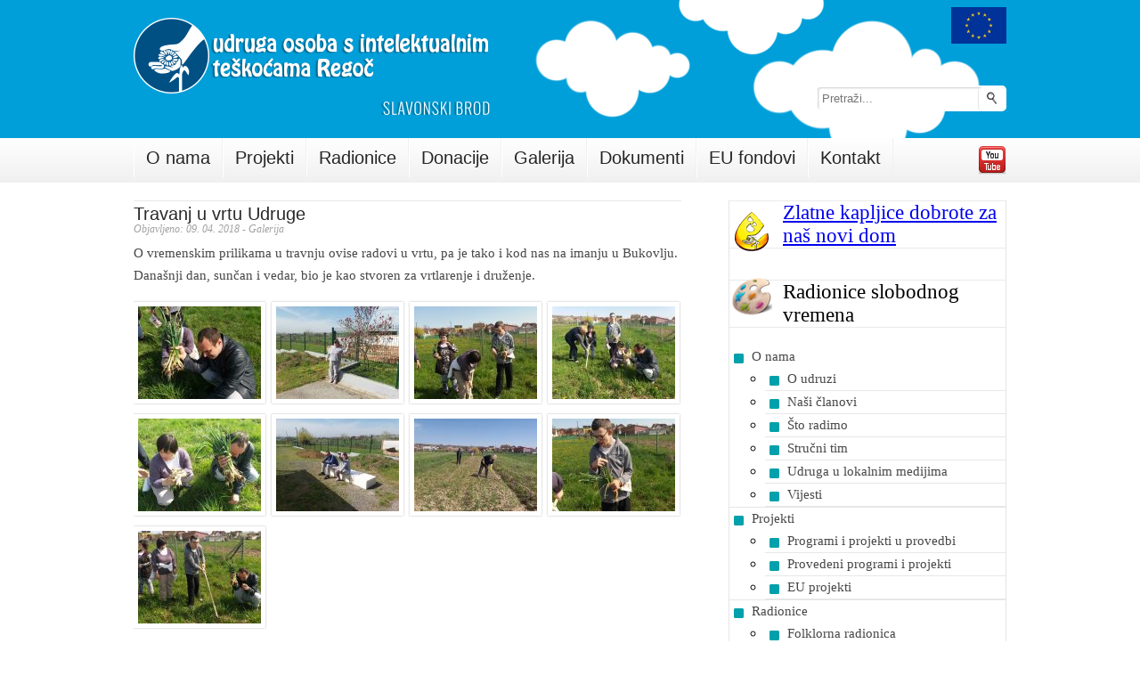

--- FILE ---
content_type: text/html; charset=UTF-8
request_url: https://old.udrugaregoc.hr/travanj-u-vrtu-udruge/
body_size: 84583
content:
<!DOCTYPE html>
  <html lang="en-US" id="html"> <!-- <html lang="hr"> --> <!-- HTML5 -->
<head>
  <!-- <title>< ?php wp_title( '|', true, 'right' ); ?></title> -->
  <title>  Travanj u vrtu Udruge - Udruga Regoč  </title>

  <meta http-equiv="Content-Type" content="text/html"; charset="UTF-8" /> <!-- html5: <meta charset="utf-8">, wp: <meta charset="< ?php bloginfo('charset'); ?>"> -->
  <meta name="viewport" content="width=device-width, initial-scale=1.0" /> <!-- options: minimumscale=1.0, maximum-scale=1.0", user-scalable=no.. -->
  <!-- dont index if search results -->
  <meta name="author" content="Alien Media, www.alienwebmedia.com" />
  <meta name="copyright" content="Alien Media, www.alienwebmedia.com" /> 
  <meta name="description" content="Udruga osoba s intelektualnim teškoćama Regoč je nevladina, neprofitna udruga koja okuplja roditelje i članove lokalne zajednice koji rade na poboljšanju kvalitete života osoba s intelektualnim teškoćama i njihovih obitelji." />
  <meta name="keywords" content="" />
  <!-- <link rel="shortcut icon" href="< ?php bloginfo('template_url'); ?>/images/favicon.ico" /> -->
  <!--[if lt IE 9]><script src="http://html5shiv.googlecode.com/svn/trunk/html5.js"></script><![endif]--> <!-- html5 shiv for lower than IE9 -->

  <!-- css styles -->
  <!-- =================================================================== -->
  <link rel="stylesheet" href="https://old.udrugaregoc.hr/wp-content/themes/udrugaomrsb/style.css" />
  
  <link href="https://old.udrugaregoc.hr/wp-content/themes/udrugaomrsb/css/superfish.css" rel="stylesheet" type="text/css" />
  <link href="https://old.udrugaregoc.hr/wp-content/themes/udrugaomrsb/css/fancybox-css/jquery.fancybox-1.3.4.css" rel="stylesheet" type="text/css" media="screen" />

  <!-- wordpress stuffs -->
  <!-- =================================================================== -->
  <meta name='robots' content='max-image-preview:large' />
<link rel='dns-prefetch' href='//ajax.googleapis.com' />
<script type="text/javascript">
window._wpemojiSettings = {"baseUrl":"https:\/\/s.w.org\/images\/core\/emoji\/14.0.0\/72x72\/","ext":".png","svgUrl":"https:\/\/s.w.org\/images\/core\/emoji\/14.0.0\/svg\/","svgExt":".svg","source":{"concatemoji":"https:\/\/old.udrugaregoc.hr\/wp-includes\/js\/wp-emoji-release.min.js?ver=6.1.9"}};
/*! This file is auto-generated */
!function(e,a,t){var n,r,o,i=a.createElement("canvas"),p=i.getContext&&i.getContext("2d");function s(e,t){var a=String.fromCharCode,e=(p.clearRect(0,0,i.width,i.height),p.fillText(a.apply(this,e),0,0),i.toDataURL());return p.clearRect(0,0,i.width,i.height),p.fillText(a.apply(this,t),0,0),e===i.toDataURL()}function c(e){var t=a.createElement("script");t.src=e,t.defer=t.type="text/javascript",a.getElementsByTagName("head")[0].appendChild(t)}for(o=Array("flag","emoji"),t.supports={everything:!0,everythingExceptFlag:!0},r=0;r<o.length;r++)t.supports[o[r]]=function(e){if(p&&p.fillText)switch(p.textBaseline="top",p.font="600 32px Arial",e){case"flag":return s([127987,65039,8205,9895,65039],[127987,65039,8203,9895,65039])?!1:!s([55356,56826,55356,56819],[55356,56826,8203,55356,56819])&&!s([55356,57332,56128,56423,56128,56418,56128,56421,56128,56430,56128,56423,56128,56447],[55356,57332,8203,56128,56423,8203,56128,56418,8203,56128,56421,8203,56128,56430,8203,56128,56423,8203,56128,56447]);case"emoji":return!s([129777,127995,8205,129778,127999],[129777,127995,8203,129778,127999])}return!1}(o[r]),t.supports.everything=t.supports.everything&&t.supports[o[r]],"flag"!==o[r]&&(t.supports.everythingExceptFlag=t.supports.everythingExceptFlag&&t.supports[o[r]]);t.supports.everythingExceptFlag=t.supports.everythingExceptFlag&&!t.supports.flag,t.DOMReady=!1,t.readyCallback=function(){t.DOMReady=!0},t.supports.everything||(n=function(){t.readyCallback()},a.addEventListener?(a.addEventListener("DOMContentLoaded",n,!1),e.addEventListener("load",n,!1)):(e.attachEvent("onload",n),a.attachEvent("onreadystatechange",function(){"complete"===a.readyState&&t.readyCallback()})),(e=t.source||{}).concatemoji?c(e.concatemoji):e.wpemoji&&e.twemoji&&(c(e.twemoji),c(e.wpemoji)))}(window,document,window._wpemojiSettings);
</script>
<style type="text/css">
img.wp-smiley,
img.emoji {
	display: inline !important;
	border: none !important;
	box-shadow: none !important;
	height: 1em !important;
	width: 1em !important;
	margin: 0 0.07em !important;
	vertical-align: -0.1em !important;
	background: none !important;
	padding: 0 !important;
}
</style>
	<link rel='stylesheet' id='twb-open-sans-css' href='https://fonts.googleapis.com/css?family=Open+Sans%3A300%2C400%2C500%2C600%2C700%2C800&#038;display=swap&#038;ver=6.1.9' type='text/css' media='all' />
<link rel='stylesheet' id='twbbwg-global-css' href='https://old.udrugaregoc.hr/wp-content/plugins/photo-gallery/booster/assets/css/global.css?ver=1.0.0' type='text/css' media='all' />
<link rel='stylesheet' id='wp-block-library-css' href='https://old.udrugaregoc.hr/wp-includes/css/dist/block-library/style.min.css?ver=6.1.9' type='text/css' media='all' />
<link rel='stylesheet' id='classic-theme-styles-css' href='https://old.udrugaregoc.hr/wp-includes/css/classic-themes.min.css?ver=1' type='text/css' media='all' />
<style id='global-styles-inline-css' type='text/css'>
body{--wp--preset--color--black: #000000;--wp--preset--color--cyan-bluish-gray: #abb8c3;--wp--preset--color--white: #ffffff;--wp--preset--color--pale-pink: #f78da7;--wp--preset--color--vivid-red: #cf2e2e;--wp--preset--color--luminous-vivid-orange: #ff6900;--wp--preset--color--luminous-vivid-amber: #fcb900;--wp--preset--color--light-green-cyan: #7bdcb5;--wp--preset--color--vivid-green-cyan: #00d084;--wp--preset--color--pale-cyan-blue: #8ed1fc;--wp--preset--color--vivid-cyan-blue: #0693e3;--wp--preset--color--vivid-purple: #9b51e0;--wp--preset--gradient--vivid-cyan-blue-to-vivid-purple: linear-gradient(135deg,rgba(6,147,227,1) 0%,rgb(155,81,224) 100%);--wp--preset--gradient--light-green-cyan-to-vivid-green-cyan: linear-gradient(135deg,rgb(122,220,180) 0%,rgb(0,208,130) 100%);--wp--preset--gradient--luminous-vivid-amber-to-luminous-vivid-orange: linear-gradient(135deg,rgba(252,185,0,1) 0%,rgba(255,105,0,1) 100%);--wp--preset--gradient--luminous-vivid-orange-to-vivid-red: linear-gradient(135deg,rgba(255,105,0,1) 0%,rgb(207,46,46) 100%);--wp--preset--gradient--very-light-gray-to-cyan-bluish-gray: linear-gradient(135deg,rgb(238,238,238) 0%,rgb(169,184,195) 100%);--wp--preset--gradient--cool-to-warm-spectrum: linear-gradient(135deg,rgb(74,234,220) 0%,rgb(151,120,209) 20%,rgb(207,42,186) 40%,rgb(238,44,130) 60%,rgb(251,105,98) 80%,rgb(254,248,76) 100%);--wp--preset--gradient--blush-light-purple: linear-gradient(135deg,rgb(255,206,236) 0%,rgb(152,150,240) 100%);--wp--preset--gradient--blush-bordeaux: linear-gradient(135deg,rgb(254,205,165) 0%,rgb(254,45,45) 50%,rgb(107,0,62) 100%);--wp--preset--gradient--luminous-dusk: linear-gradient(135deg,rgb(255,203,112) 0%,rgb(199,81,192) 50%,rgb(65,88,208) 100%);--wp--preset--gradient--pale-ocean: linear-gradient(135deg,rgb(255,245,203) 0%,rgb(182,227,212) 50%,rgb(51,167,181) 100%);--wp--preset--gradient--electric-grass: linear-gradient(135deg,rgb(202,248,128) 0%,rgb(113,206,126) 100%);--wp--preset--gradient--midnight: linear-gradient(135deg,rgb(2,3,129) 0%,rgb(40,116,252) 100%);--wp--preset--duotone--dark-grayscale: url('#wp-duotone-dark-grayscale');--wp--preset--duotone--grayscale: url('#wp-duotone-grayscale');--wp--preset--duotone--purple-yellow: url('#wp-duotone-purple-yellow');--wp--preset--duotone--blue-red: url('#wp-duotone-blue-red');--wp--preset--duotone--midnight: url('#wp-duotone-midnight');--wp--preset--duotone--magenta-yellow: url('#wp-duotone-magenta-yellow');--wp--preset--duotone--purple-green: url('#wp-duotone-purple-green');--wp--preset--duotone--blue-orange: url('#wp-duotone-blue-orange');--wp--preset--font-size--small: 13px;--wp--preset--font-size--medium: 20px;--wp--preset--font-size--large: 36px;--wp--preset--font-size--x-large: 42px;--wp--preset--spacing--20: 0.44rem;--wp--preset--spacing--30: 0.67rem;--wp--preset--spacing--40: 1rem;--wp--preset--spacing--50: 1.5rem;--wp--preset--spacing--60: 2.25rem;--wp--preset--spacing--70: 3.38rem;--wp--preset--spacing--80: 5.06rem;}:where(.is-layout-flex){gap: 0.5em;}body .is-layout-flow > .alignleft{float: left;margin-inline-start: 0;margin-inline-end: 2em;}body .is-layout-flow > .alignright{float: right;margin-inline-start: 2em;margin-inline-end: 0;}body .is-layout-flow > .aligncenter{margin-left: auto !important;margin-right: auto !important;}body .is-layout-constrained > .alignleft{float: left;margin-inline-start: 0;margin-inline-end: 2em;}body .is-layout-constrained > .alignright{float: right;margin-inline-start: 2em;margin-inline-end: 0;}body .is-layout-constrained > .aligncenter{margin-left: auto !important;margin-right: auto !important;}body .is-layout-constrained > :where(:not(.alignleft):not(.alignright):not(.alignfull)){max-width: var(--wp--style--global--content-size);margin-left: auto !important;margin-right: auto !important;}body .is-layout-constrained > .alignwide{max-width: var(--wp--style--global--wide-size);}body .is-layout-flex{display: flex;}body .is-layout-flex{flex-wrap: wrap;align-items: center;}body .is-layout-flex > *{margin: 0;}:where(.wp-block-columns.is-layout-flex){gap: 2em;}.has-black-color{color: var(--wp--preset--color--black) !important;}.has-cyan-bluish-gray-color{color: var(--wp--preset--color--cyan-bluish-gray) !important;}.has-white-color{color: var(--wp--preset--color--white) !important;}.has-pale-pink-color{color: var(--wp--preset--color--pale-pink) !important;}.has-vivid-red-color{color: var(--wp--preset--color--vivid-red) !important;}.has-luminous-vivid-orange-color{color: var(--wp--preset--color--luminous-vivid-orange) !important;}.has-luminous-vivid-amber-color{color: var(--wp--preset--color--luminous-vivid-amber) !important;}.has-light-green-cyan-color{color: var(--wp--preset--color--light-green-cyan) !important;}.has-vivid-green-cyan-color{color: var(--wp--preset--color--vivid-green-cyan) !important;}.has-pale-cyan-blue-color{color: var(--wp--preset--color--pale-cyan-blue) !important;}.has-vivid-cyan-blue-color{color: var(--wp--preset--color--vivid-cyan-blue) !important;}.has-vivid-purple-color{color: var(--wp--preset--color--vivid-purple) !important;}.has-black-background-color{background-color: var(--wp--preset--color--black) !important;}.has-cyan-bluish-gray-background-color{background-color: var(--wp--preset--color--cyan-bluish-gray) !important;}.has-white-background-color{background-color: var(--wp--preset--color--white) !important;}.has-pale-pink-background-color{background-color: var(--wp--preset--color--pale-pink) !important;}.has-vivid-red-background-color{background-color: var(--wp--preset--color--vivid-red) !important;}.has-luminous-vivid-orange-background-color{background-color: var(--wp--preset--color--luminous-vivid-orange) !important;}.has-luminous-vivid-amber-background-color{background-color: var(--wp--preset--color--luminous-vivid-amber) !important;}.has-light-green-cyan-background-color{background-color: var(--wp--preset--color--light-green-cyan) !important;}.has-vivid-green-cyan-background-color{background-color: var(--wp--preset--color--vivid-green-cyan) !important;}.has-pale-cyan-blue-background-color{background-color: var(--wp--preset--color--pale-cyan-blue) !important;}.has-vivid-cyan-blue-background-color{background-color: var(--wp--preset--color--vivid-cyan-blue) !important;}.has-vivid-purple-background-color{background-color: var(--wp--preset--color--vivid-purple) !important;}.has-black-border-color{border-color: var(--wp--preset--color--black) !important;}.has-cyan-bluish-gray-border-color{border-color: var(--wp--preset--color--cyan-bluish-gray) !important;}.has-white-border-color{border-color: var(--wp--preset--color--white) !important;}.has-pale-pink-border-color{border-color: var(--wp--preset--color--pale-pink) !important;}.has-vivid-red-border-color{border-color: var(--wp--preset--color--vivid-red) !important;}.has-luminous-vivid-orange-border-color{border-color: var(--wp--preset--color--luminous-vivid-orange) !important;}.has-luminous-vivid-amber-border-color{border-color: var(--wp--preset--color--luminous-vivid-amber) !important;}.has-light-green-cyan-border-color{border-color: var(--wp--preset--color--light-green-cyan) !important;}.has-vivid-green-cyan-border-color{border-color: var(--wp--preset--color--vivid-green-cyan) !important;}.has-pale-cyan-blue-border-color{border-color: var(--wp--preset--color--pale-cyan-blue) !important;}.has-vivid-cyan-blue-border-color{border-color: var(--wp--preset--color--vivid-cyan-blue) !important;}.has-vivid-purple-border-color{border-color: var(--wp--preset--color--vivid-purple) !important;}.has-vivid-cyan-blue-to-vivid-purple-gradient-background{background: var(--wp--preset--gradient--vivid-cyan-blue-to-vivid-purple) !important;}.has-light-green-cyan-to-vivid-green-cyan-gradient-background{background: var(--wp--preset--gradient--light-green-cyan-to-vivid-green-cyan) !important;}.has-luminous-vivid-amber-to-luminous-vivid-orange-gradient-background{background: var(--wp--preset--gradient--luminous-vivid-amber-to-luminous-vivid-orange) !important;}.has-luminous-vivid-orange-to-vivid-red-gradient-background{background: var(--wp--preset--gradient--luminous-vivid-orange-to-vivid-red) !important;}.has-very-light-gray-to-cyan-bluish-gray-gradient-background{background: var(--wp--preset--gradient--very-light-gray-to-cyan-bluish-gray) !important;}.has-cool-to-warm-spectrum-gradient-background{background: var(--wp--preset--gradient--cool-to-warm-spectrum) !important;}.has-blush-light-purple-gradient-background{background: var(--wp--preset--gradient--blush-light-purple) !important;}.has-blush-bordeaux-gradient-background{background: var(--wp--preset--gradient--blush-bordeaux) !important;}.has-luminous-dusk-gradient-background{background: var(--wp--preset--gradient--luminous-dusk) !important;}.has-pale-ocean-gradient-background{background: var(--wp--preset--gradient--pale-ocean) !important;}.has-electric-grass-gradient-background{background: var(--wp--preset--gradient--electric-grass) !important;}.has-midnight-gradient-background{background: var(--wp--preset--gradient--midnight) !important;}.has-small-font-size{font-size: var(--wp--preset--font-size--small) !important;}.has-medium-font-size{font-size: var(--wp--preset--font-size--medium) !important;}.has-large-font-size{font-size: var(--wp--preset--font-size--large) !important;}.has-x-large-font-size{font-size: var(--wp--preset--font-size--x-large) !important;}
.wp-block-navigation a:where(:not(.wp-element-button)){color: inherit;}
:where(.wp-block-columns.is-layout-flex){gap: 2em;}
.wp-block-pullquote{font-size: 1.5em;line-height: 1.6;}
</style>
<link rel='stylesheet' id='arve-main-css' href='https://old.udrugaregoc.hr/wp-content/plugins/advanced-responsive-video-embedder/build/main.css?ver=b087dd41bba279baeb77' type='text/css' media='all' />
<link rel='stylesheet' id='bwg_fonts-css' href='https://old.udrugaregoc.hr/wp-content/plugins/photo-gallery/css/bwg-fonts/fonts.css?ver=0.0.1' type='text/css' media='all' />
<link rel='stylesheet' id='sumoselect-css' href='https://old.udrugaregoc.hr/wp-content/plugins/photo-gallery/css/sumoselect.min.css?ver=3.4.6' type='text/css' media='all' />
<link rel='stylesheet' id='mCustomScrollbar-css' href='https://old.udrugaregoc.hr/wp-content/plugins/photo-gallery/css/jquery.mCustomScrollbar.min.css?ver=3.1.5' type='text/css' media='all' />
<link rel='stylesheet' id='bwg_googlefonts-css' href='https://fonts.googleapis.com/css?family=Ubuntu&#038;subset=greek,latin,greek-ext,vietnamese,cyrillic-ext,latin-ext,cyrillic' type='text/css' media='all' />
<link rel='stylesheet' id='bwg_frontend-css' href='https://old.udrugaregoc.hr/wp-content/plugins/photo-gallery/css/styles.min.css?ver=1.8.18' type='text/css' media='all' />
<script type='text/javascript' src='http://ajax.googleapis.com/ajax/libs/jquery/1.10.2/jquery.min.js?ver=6.1.9' id='jquery-js'></script>
<script type='text/javascript' src='https://old.udrugaregoc.hr/wp-content/plugins/photo-gallery/booster/assets/js/circle-progress.js?ver=1.2.2' id='twbbwg-circle-js'></script>
<script type='text/javascript' id='twbbwg-global-js-extra'>
/* <![CDATA[ */
var twb = {"nonce":"71afc039b4","ajax_url":"https:\/\/old.udrugaregoc.hr\/wp-admin\/admin-ajax.php","plugin_url":"https:\/\/old.udrugaregoc.hr\/wp-content\/plugins\/photo-gallery\/booster","href":"https:\/\/old.udrugaregoc.hr\/wp-admin\/admin.php?page=twbbwg_photo-gallery"};
var twb = {"nonce":"71afc039b4","ajax_url":"https:\/\/old.udrugaregoc.hr\/wp-admin\/admin-ajax.php","plugin_url":"https:\/\/old.udrugaregoc.hr\/wp-content\/plugins\/photo-gallery\/booster","href":"https:\/\/old.udrugaregoc.hr\/wp-admin\/admin.php?page=twbbwg_photo-gallery"};
/* ]]> */
</script>
<script type='text/javascript' src='https://old.udrugaregoc.hr/wp-content/plugins/photo-gallery/booster/assets/js/global.js?ver=1.0.0' id='twbbwg-global-js'></script>
<script type='text/javascript' src='https://old.udrugaregoc.hr/wp-content/plugins/photo-gallery/js/jquery.sumoselect.min.js?ver=3.4.6' id='sumoselect-js'></script>
<script type='text/javascript' src='https://old.udrugaregoc.hr/wp-content/plugins/photo-gallery/js/tocca.min.js?ver=2.0.9' id='bwg_mobile-js'></script>
<script type='text/javascript' src='https://old.udrugaregoc.hr/wp-content/plugins/photo-gallery/js/jquery.mCustomScrollbar.concat.min.js?ver=3.1.5' id='mCustomScrollbar-js'></script>
<script type='text/javascript' src='https://old.udrugaregoc.hr/wp-content/plugins/photo-gallery/js/jquery.fullscreen.min.js?ver=0.6.0' id='jquery-fullscreen-js'></script>
<script type='text/javascript' id='bwg_frontend-js-extra'>
/* <![CDATA[ */
var bwg_objectsL10n = {"bwg_field_required":"field is required.","bwg_mail_validation":"This is not a valid email address.","bwg_search_result":"There are no images matching your search.","bwg_select_tag":"Select Tag","bwg_order_by":"Order By","bwg_search":"Search","bwg_show_ecommerce":"Show Ecommerce","bwg_hide_ecommerce":"Hide Ecommerce","bwg_show_comments":"Show Comments","bwg_hide_comments":"Hide Comments","bwg_restore":"Restore","bwg_maximize":"Maximize","bwg_fullscreen":"Fullscreen","bwg_exit_fullscreen":"Exit Fullscreen","bwg_search_tag":"SEARCH...","bwg_tag_no_match":"No tags found","bwg_all_tags_selected":"All tags selected","bwg_tags_selected":"tags selected","play":"Play","pause":"Pause","is_pro":"","bwg_play":"Play","bwg_pause":"Pause","bwg_hide_info":"Hide info","bwg_show_info":"Show info","bwg_hide_rating":"Hide rating","bwg_show_rating":"Show rating","ok":"Ok","cancel":"Cancel","select_all":"Select all","lazy_load":"0","lazy_loader":"https:\/\/old.udrugaregoc.hr\/wp-content\/plugins\/photo-gallery\/images\/ajax_loader.png","front_ajax":"0","bwg_tag_see_all":"see all tags","bwg_tag_see_less":"see less tags"};
/* ]]> */
</script>
<script type='text/javascript' src='https://old.udrugaregoc.hr/wp-content/plugins/photo-gallery/js/scripts.min.js?ver=1.8.18' id='bwg_frontend-js'></script>
<link rel="https://api.w.org/" href="https://old.udrugaregoc.hr/wp-json/" /><link rel="alternate" type="application/json" href="https://old.udrugaregoc.hr/wp-json/wp/v2/posts/6549" /><link rel="canonical" href="https://old.udrugaregoc.hr/travanj-u-vrtu-udruge/" />
<link rel='shortlink' href='https://old.udrugaregoc.hr/?p=6549' />
<link rel="alternate" type="application/json+oembed" href="https://old.udrugaregoc.hr/wp-json/oembed/1.0/embed?url=https%3A%2F%2Fold.udrugaregoc.hr%2Ftravanj-u-vrtu-udruge%2F" />
<link rel="alternate" type="text/xml+oembed" href="https://old.udrugaregoc.hr/wp-json/oembed/1.0/embed?url=https%3A%2F%2Fold.udrugaregoc.hr%2Ftravanj-u-vrtu-udruge%2F&#038;format=xml" />
	<div class="eu_logo"><div class="containerlogo"><img src="/wp-content/uploads/eu_logo.jpg" alt="EU"></div></div>
	<link rel="icon" href="https://old.udrugaregoc.hr/wp-content/uploads/cropped-LogoHrvatskogsavezaudruga-32x32.jpg" sizes="32x32" />
<link rel="icon" href="https://old.udrugaregoc.hr/wp-content/uploads/cropped-LogoHrvatskogsavezaudruga-192x192.jpg" sizes="192x192" />
<link rel="apple-touch-icon" href="https://old.udrugaregoc.hr/wp-content/uploads/cropped-LogoHrvatskogsavezaudruga-180x180.jpg" />
<meta name="msapplication-TileImage" content="https://old.udrugaregoc.hr/wp-content/uploads/cropped-LogoHrvatskogsavezaudruga-270x270.jpg" />
		<style type="text/css" id="wp-custom-css">
			#slider-wrap {
    width: 960px;
    height: 350px;
    background-color: #313131;
    margin: 0 auto;
    border: 10px solid white;
    box-shadow: 0px 0px 3px rgba(0,0,0,.2);
    position: relative;
    z-index: 1;
    display: none;
}		</style>
		
<!-- slider -->

<script type="text/javascript" src="https://old.udrugaregoc.hr/wp-content/themes/udrugaomrsb/js/jquery.cycle.all.min.js"></script>

<script type="text/javascript" src="https://old.udrugaregoc.hr/wp-content/themes/udrugaomrsb/js/superfish.js"></script>


<!-- fancybox -->

  <script type="text/javascript" src="https://old.udrugaregoc.hr/wp-content/themes/udrugaomrsb/js/jquery.mousewheel-3.0.4.pack.js"></script>
  <script type="text/javascript" src="https://old.udrugaregoc.hr/wp-content/themes/udrugaomrsb/js/jquery.fancybox-1.3.4.pack.js"></script>

  <script type="text/javascript" src="https://old.udrugaregoc.hr/wp-content/themes/udrugaomrsb/js/jquery.easing.1.3.js"></script>
  <script type="text/javascript" src="https://old.udrugaregoc.hr/wp-content/themes/udrugaomrsb/js/mailfunction.js"></script>

  <script type="text/javascript" src="https://old.udrugaregoc.hr/wp-content/themes/udrugaomrsb/js/alienscripts.js"></script>

<script>
  (function($){ //create closure so we can safely use $ as alias for jQuery
    $(document).ready(function(){
      // initialise plugin
      var example = $('#example').superfish({
        speed: 'fast',
        speedout: 'fast',
        delay: '0',
        disableHI: true
        
        
        //add options here if required
      });
    });
  })(jQuery);
</script>


<!-- google analytics ispod stavit -->


</head>
<!-- ========================================================= -->

<body class="post-template-default single single-post postid-6549 single-format-standard">
  <div id="pagewrap">
    <div id="header-wrap">
      <div id="header">
        <!-- <div id="header-logo"></div>
        <div id="header-search"></div> -->

        <!-- logo -->
        <div id="logo"><a href="https://old.udrugaregoc.hr"><img src="https://old.udrugaregoc.hr/wp-content/themes/udrugaomrsb/images/logo1.png" width="" height="" alt="" /></a></div>

        <!-- qtranslate flags -->

       <!-- < ? php if (function_exists('qtrans_generateLanguageSelectCode')) { echo qtrans_generateLanguageSelectCode('image'); } ?> -->
        <!-- main search -->
        <div id="mainsearch">
          <!-- <input type="text" placeholder="Pretraži..." /> -->
                    <!-- <form action="< ?php bloginfo('siteurl'); ?>" id="searchform" method="get"> -->
 <form action=" https://old.udrugaregoc.hr/" id="searchform" method="get">
   <div>

<!--
<input 	id="s" name="s" class="searchinput" title="" type="text" value="" placeholder="< ?php if (qtrans_getLanguage() == 'hr' ){ echo "Pretraži...";} elseif (qtrans_getLanguage() == 'en' ){ echo "Search..."; }; ?>" />
		<input type="submit" value="" id="searchsubmit" />
-->


<input 	id="s" name="s" class="searchinput" title="" type="text" value="" placeholder="Pretraži..." />
		<input type="submit" value="" id="searchsubmit" />

    </div>




</form>
<!-- najbolje do sad je:
u fileu qtranslate-slug.php unutar plugina, na liniji 775 je ovo
//	if (isset($wp->matched_query)) - ORIGINAL
	if (isset($wp->matched_query) && !isset( $query['s'] )) MOJE
tada ovaj link radi i ovako izgleda : http://localhost/russia/de/de?s=explore
-->
<!-- ovo radi al to kad je u query modu qtranslate
http://localhost/russia/?lang=en&s=explore -
ovo je u normal modu i ne pokazuje nist tj, ne valja
http://localhost/russia/en/?s=explore
-->        </div>
        <!-- menu -->
      </div>
    </div> <!-- end of header wrap -->

    <div id="main-menu-wrap">
      <div id="main-menu">
          <div class="menu-header-menu-container"><ul id="example" class="sf-menu"><li id="menu-item-2830" class="menu-item menu-item-type-post_type menu-item-object-page menu-item-has-children menu-item-2830"><a href="https://old.udrugaregoc.hr/o-nama/">O nama</a>
<ul class="sub-menu">
	<li id="menu-item-2831" class="menu-item menu-item-type-post_type menu-item-object-page menu-item-2831"><a href="https://old.udrugaregoc.hr/o-nama/o-udruzi/">O udruzi</a></li>
	<li id="menu-item-2833" class="menu-item menu-item-type-post_type menu-item-object-page menu-item-2833"><a href="https://old.udrugaregoc.hr/o-nama/nasi-clanovi/">Naši članovi</a></li>
	<li id="menu-item-2832" class="menu-item menu-item-type-post_type menu-item-object-page menu-item-2832"><a href="https://old.udrugaregoc.hr/o-nama/sta-radimo/">Što radimo</a></li>
	<li id="menu-item-2834" class="menu-item menu-item-type-post_type menu-item-object-page menu-item-2834"><a href="https://old.udrugaregoc.hr/o-nama/strucni-tim/">Stručni tim</a></li>
	<li id="menu-item-2835" class="menu-item menu-item-type-post_type menu-item-object-page menu-item-2835"><a href="https://old.udrugaregoc.hr/o-nama/udruga-u-lokalnim-medijima/">Udruga u lokalnim medijima</a></li>
	<li id="menu-item-2836" class="menu-item menu-item-type-post_type menu-item-object-page menu-item-2836"><a href="https://old.udrugaregoc.hr/vijesti/">Vijesti</a></li>
</ul>
</li>
<li id="menu-item-2837" class="menu-item menu-item-type-post_type menu-item-object-page menu-item-has-children menu-item-2837"><a href="https://old.udrugaregoc.hr/projekti/">Projekti</a>
<ul class="sub-menu">
	<li id="menu-item-2838" class="menu-item menu-item-type-post_type menu-item-object-page menu-item-2838"><a href="https://old.udrugaregoc.hr/projekti/programi-i-projekti-u-provedbi/">Programi i projekti u provedbi</a></li>
	<li id="menu-item-2839" class="menu-item menu-item-type-post_type menu-item-object-page menu-item-2839"><a href="https://old.udrugaregoc.hr/projekti/provedeni-programi-i-projekti/">Provedeni programi i projekti</a></li>
	<li id="menu-item-2840" class="menu-item menu-item-type-post_type menu-item-object-page menu-item-2840"><a href="https://old.udrugaregoc.hr/projekti/eu-projekt/">EU projekti</a></li>
</ul>
</li>
<li id="menu-item-2844" class="menu-item menu-item-type-post_type menu-item-object-page menu-item-has-children menu-item-2844"><a href="https://old.udrugaregoc.hr/radionice/">Radionice</a>
<ul class="sub-menu">
	<li id="menu-item-2845" class="menu-item menu-item-type-post_type menu-item-object-page menu-item-2845"><a href="https://old.udrugaregoc.hr/radionice/folklorna-radionica/">Folklorna radionica</a></li>
	<li id="menu-item-2846" class="menu-item menu-item-type-post_type menu-item-object-page menu-item-2846"><a href="https://old.udrugaregoc.hr/radionice/radionica-krojenja-i-sivanja/">Radionica krojenja i šivanja</a></li>
	<li id="menu-item-2847" class="menu-item menu-item-type-post_type menu-item-object-page menu-item-2847"><a href="https://old.udrugaregoc.hr/radionice/radionica-vezenja/">Radionica vezenja</a></li>
	<li id="menu-item-2848" class="menu-item menu-item-type-post_type menu-item-object-page menu-item-2848"><a href="https://old.udrugaregoc.hr/radionice/radionica-tkanja/">Radionica tkanja</a></li>
	<li id="menu-item-2849" class="menu-item menu-item-type-post_type menu-item-object-page menu-item-2849"><a href="https://old.udrugaregoc.hr/radionice/likovna-radionica/">Likovna radionica</a></li>
	<li id="menu-item-2850" class="menu-item menu-item-type-post_type menu-item-object-page menu-item-2850"><a href="https://old.udrugaregoc.hr/radionice/kreativna-radionica/">Kreativna radionica</a></li>
	<li id="menu-item-2851" class="menu-item menu-item-type-post_type menu-item-object-page menu-item-2851"><a href="https://old.udrugaregoc.hr/radionice/kazalisna-radionica/">Kazališna radionica</a></li>
	<li id="menu-item-2852" class="menu-item menu-item-type-post_type menu-item-object-page menu-item-2852"><a href="https://old.udrugaregoc.hr/radionice/radionica-izrade-zlatoveza/">Radionica izrade zlatoveza</a></li>
	<li id="menu-item-2853" class="menu-item menu-item-type-post_type menu-item-object-page menu-item-2853"><a href="https://old.udrugaregoc.hr/radionice/informaticka-radionica/">Informatička radionica</a></li>
	<li id="menu-item-2854" class="menu-item menu-item-type-post_type menu-item-object-page menu-item-2854"><a href="https://old.udrugaregoc.hr/radionice/fotografska-radionica/">Fotografska radionica</a></li>
	<li id="menu-item-2855" class="menu-item menu-item-type-post_type menu-item-object-page menu-item-2855"><a href="https://old.udrugaregoc.hr/radionice/sportsko-rekreativne-aktivnosti/">Športsko rekreativne aktivnosti</a></li>
	<li id="menu-item-2856" class="menu-item menu-item-type-post_type menu-item-object-page menu-item-2856"><a href="https://old.udrugaregoc.hr/radionice/stolarska-radionica/">Stolarska radionica</a></li>
	<li id="menu-item-2857" class="menu-item menu-item-type-post_type menu-item-object-page menu-item-2857"><a href="https://old.udrugaregoc.hr/radionice/radionica-izrade-nakita/">Radionica izrade nakita</a></li>
	<li id="menu-item-2858" class="menu-item menu-item-type-post_type menu-item-object-page menu-item-2858"><a href="https://old.udrugaregoc.hr/radionice/glazbena-radionica/">Glazbena radionica</a></li>
	<li id="menu-item-3181" class="menu-item menu-item-type-post_type menu-item-object-page menu-item-3181"><a href="https://old.udrugaregoc.hr/radno-terapeutske-aktivnosti/">Radno-terapeutske aktivnosti</a></li>
	<li id="menu-item-3182" class="menu-item menu-item-type-post_type menu-item-object-page menu-item-3182"><a href="https://old.udrugaregoc.hr/aktivnosti-svakodnevnog-zivota/">Aktivnosti svakodnevnog života</a></li>
</ul>
</li>
<li id="menu-item-3567" class="menu-item menu-item-type-post_type menu-item-object-page menu-item-has-children menu-item-3567"><a href="https://old.udrugaregoc.hr/donacije/">Donacije</a>
<ul class="sub-menu">
	<li id="menu-item-3572" class="menu-item menu-item-type-post_type menu-item-object-page menu-item-3572"><a href="https://old.udrugaregoc.hr/donacije/donacije-putem-kartica/">Donacije putem kartica</a></li>
	<li id="menu-item-3568" class="menu-item menu-item-type-post_type menu-item-object-page menu-item-3568"><a href="https://old.udrugaregoc.hr/donacije/opci-uvjeti-poslovanja/">Opći uvjeti poslovanja</a></li>
	<li id="menu-item-3571" class="menu-item menu-item-type-post_type menu-item-object-page menu-item-3571"><a href="https://old.udrugaregoc.hr/donacije/kosarica/">Košarica</a></li>
	<li id="menu-item-2841" class="menu-item menu-item-type-post_type menu-item-object-page menu-item-2841"><a href="https://old.udrugaregoc.hr/donacije/donatori/">Donatori</a></li>
</ul>
</li>
<li id="menu-item-2843" class="menu-item menu-item-type-post_type menu-item-object-page menu-item-has-children menu-item-2843"><a href="https://old.udrugaregoc.hr/galerija/">Galerija</a>
<ul class="sub-menu">
	<li id="menu-item-8406" class="menu-item menu-item-type-post_type menu-item-object-page menu-item-8406"><a href="https://old.udrugaregoc.hr/videogalerija/">Videogalerija</a></li>
</ul>
</li>
<li id="menu-item-6931" class="menu-item menu-item-type-post_type menu-item-object-page menu-item-6931"><a href="https://old.udrugaregoc.hr/dokumenti-udruge/">Dokumenti</a></li>
<li id="menu-item-5748" class="menu-item menu-item-type-custom menu-item-object-custom menu-item-has-children menu-item-5748"><a>EU fondovi</a>
<ul class="sub-menu">
	<li id="menu-item-7820" class="menu-item menu-item-type-custom menu-item-object-custom menu-item-7820"><a href="https://strukturnifondovi.hr/">Europski strukturni i investicijski fondovi</a></li>
	<li id="menu-item-7811" class="menu-item menu-item-type-custom menu-item-object-custom menu-item-7811"><a href="https://strukturnifondovi.hr/eu-fondovi/esi-fondovi-2014-2020/op-ucinkoviti-ljudski-potencijali-2014-2020/">Operativni program Učinkoviti ljudski potencijali 2014. &#8211; 2020.</a></li>
	<li id="menu-item-7815" class="menu-item menu-item-type-post_type menu-item-object-page menu-item-7815"><a href="https://old.udrugaregoc.hr/esf-osobna-asistencija/">ESF osobna asistencija</a></li>
</ul>
</li>
<li id="menu-item-2842" class="menu-item menu-item-type-post_type menu-item-object-page menu-item-has-children menu-item-2842"><a href="https://old.udrugaregoc.hr/kontakt/">Kontakt</a>
<ul class="sub-menu">
	<li id="menu-item-6945" class="menu-item menu-item-type-post_type menu-item-object-page menu-item-6945"><a href="https://old.udrugaregoc.hr/predsjednica-udruge/">Predsjednica Udruge</a></li>
	<li id="menu-item-6946" class="menu-item menu-item-type-post_type menu-item-object-page menu-item-6946"><a href="https://old.udrugaregoc.hr/zaposlenici-udruge/">Zaposlenici Udruge</a></li>
</ul>
</li>
</ul></div> 
<div class="social"><a href="https://www.youtube.com/channel/UCyKjB-ikIVN3karBtvoSBUQ"><img src="https://old.udrugaregoc.hr/wp-content/themes/udrugaomrsb/images/youtube_32.png" width="32" height="32" /></a></div>
      </div>
    </div>



	<div id="content-wrap">
		<div id="content">

			<div id="content-main-left">
								<div id="news-content">
					<div class="newsblock">
						<h1>Travanj u vrtu Udruge</h1>
						<div class="metainfo"><p><!-- < ? php 	if(qtrans_getLanguage() == 'hr'){$postedname = "Objavljeno";}
		elseif(qtrans_getLanguage() == 'en'){$postedname = "Posted";}
 ?>

	< ? php echo $postedname; ?>: < ?php the_time('d. m. Y') ?> - < ?php $category = get_the_category(); echo $category[0]->cat_name; ?>
 -->
	Objavljeno: 09. 04. 2018 - Galerija</p></div>
						<p>O vremenskim prilikama u travnju ovise radovi u vrtu, pa je tako i kod nas na imanju u Bukovlju. Današnji dan, sunčan i vedar, bio je kao stvoren za vrtlarenje i druženje. <div id='gallery-1' class='gallery galleryid-6549 gallery-columns-4 gallery-size-thumbnail'><dl class='gallery-item'>
			<dt class='gallery-icon landscape'>
				<a href='https://old.udrugaregoc.hr/wp-content/uploads/30415201_467637523652339_1537857415934902272_n.jpg'><img width="138" height="104" src="https://old.udrugaregoc.hr/wp-content/uploads/30415201_467637523652339_1537857415934902272_n-138x104.jpg" class="attachment-thumbnail size-thumbnail" alt="" decoding="async" loading="lazy" srcset="https://old.udrugaregoc.hr/wp-content/uploads/30415201_467637523652339_1537857415934902272_n-138x104.jpg 138w, https://old.udrugaregoc.hr/wp-content/uploads/30415201_467637523652339_1537857415934902272_n-250x188.jpg 250w, https://old.udrugaregoc.hr/wp-content/uploads/30415201_467637523652339_1537857415934902272_n-768x576.jpg 768w, https://old.udrugaregoc.hr/wp-content/uploads/30415201_467637523652339_1537857415934902272_n-605x454.jpg 605w, https://old.udrugaregoc.hr/wp-content/uploads/30415201_467637523652339_1537857415934902272_n-73x55.jpg 73w, https://old.udrugaregoc.hr/wp-content/uploads/30415201_467637523652339_1537857415934902272_n-300x225.jpg 300w, https://old.udrugaregoc.hr/wp-content/uploads/30415201_467637523652339_1537857415934902272_n.jpg 960w" sizes="(max-width: 138px) 100vw, 138px" /></a>
			</dt></dl><dl class='gallery-item'>
			<dt class='gallery-icon landscape'>
				<a href='https://old.udrugaregoc.hr/wp-content/uploads/30415530_467637790318979_8280883820715048960_n.jpg'><img width="138" height="104" src="https://old.udrugaregoc.hr/wp-content/uploads/30415530_467637790318979_8280883820715048960_n-138x104.jpg" class="attachment-thumbnail size-thumbnail" alt="" decoding="async" loading="lazy" srcset="https://old.udrugaregoc.hr/wp-content/uploads/30415530_467637790318979_8280883820715048960_n-138x104.jpg 138w, https://old.udrugaregoc.hr/wp-content/uploads/30415530_467637790318979_8280883820715048960_n-250x188.jpg 250w, https://old.udrugaregoc.hr/wp-content/uploads/30415530_467637790318979_8280883820715048960_n-768x576.jpg 768w, https://old.udrugaregoc.hr/wp-content/uploads/30415530_467637790318979_8280883820715048960_n-605x454.jpg 605w, https://old.udrugaregoc.hr/wp-content/uploads/30415530_467637790318979_8280883820715048960_n-73x55.jpg 73w, https://old.udrugaregoc.hr/wp-content/uploads/30415530_467637790318979_8280883820715048960_n-300x225.jpg 300w, https://old.udrugaregoc.hr/wp-content/uploads/30415530_467637790318979_8280883820715048960_n.jpg 960w" sizes="(max-width: 138px) 100vw, 138px" /></a>
			</dt></dl><dl class='gallery-item'>
			<dt class='gallery-icon portrait'>
				<a href='https://old.udrugaregoc.hr/wp-content/uploads/30440889_467637633652328_8759602954291380224_n.jpg'><img width="138" height="104" src="https://old.udrugaregoc.hr/wp-content/uploads/30440889_467637633652328_8759602954291380224_n-138x104.jpg" class="attachment-thumbnail size-thumbnail" alt="" decoding="async" loading="lazy" srcset="https://old.udrugaregoc.hr/wp-content/uploads/30440889_467637633652328_8759602954291380224_n-138x104.jpg 138w, https://old.udrugaregoc.hr/wp-content/uploads/30440889_467637633652328_8759602954291380224_n-73x55.jpg 73w" sizes="(max-width: 138px) 100vw, 138px" /></a>
			</dt></dl><dl class='gallery-item'>
			<dt class='gallery-icon landscape'>
				<a href='https://old.udrugaregoc.hr/wp-content/uploads/30441486_467637473652344_3655145781691678720_n.jpg'><img width="138" height="104" src="https://old.udrugaregoc.hr/wp-content/uploads/30441486_467637473652344_3655145781691678720_n-138x104.jpg" class="attachment-thumbnail size-thumbnail" alt="" decoding="async" loading="lazy" srcset="https://old.udrugaregoc.hr/wp-content/uploads/30441486_467637473652344_3655145781691678720_n-138x104.jpg 138w, https://old.udrugaregoc.hr/wp-content/uploads/30441486_467637473652344_3655145781691678720_n-250x188.jpg 250w, https://old.udrugaregoc.hr/wp-content/uploads/30441486_467637473652344_3655145781691678720_n-768x576.jpg 768w, https://old.udrugaregoc.hr/wp-content/uploads/30441486_467637473652344_3655145781691678720_n-605x454.jpg 605w, https://old.udrugaregoc.hr/wp-content/uploads/30441486_467637473652344_3655145781691678720_n-73x55.jpg 73w, https://old.udrugaregoc.hr/wp-content/uploads/30441486_467637473652344_3655145781691678720_n-300x225.jpg 300w, https://old.udrugaregoc.hr/wp-content/uploads/30441486_467637473652344_3655145781691678720_n.jpg 960w" sizes="(max-width: 138px) 100vw, 138px" /></a>
			</dt></dl><br style="clear: both" /><dl class='gallery-item'>
			<dt class='gallery-icon landscape'>
				<a href='https://old.udrugaregoc.hr/wp-content/uploads/30442573_467637570319001_7665740247891705856_n.jpg'><img width="138" height="104" src="https://old.udrugaregoc.hr/wp-content/uploads/30442573_467637570319001_7665740247891705856_n-138x104.jpg" class="attachment-thumbnail size-thumbnail" alt="" decoding="async" loading="lazy" srcset="https://old.udrugaregoc.hr/wp-content/uploads/30442573_467637570319001_7665740247891705856_n-138x104.jpg 138w, https://old.udrugaregoc.hr/wp-content/uploads/30442573_467637570319001_7665740247891705856_n-250x188.jpg 250w, https://old.udrugaregoc.hr/wp-content/uploads/30442573_467637570319001_7665740247891705856_n-768x576.jpg 768w, https://old.udrugaregoc.hr/wp-content/uploads/30442573_467637570319001_7665740247891705856_n-605x454.jpg 605w, https://old.udrugaregoc.hr/wp-content/uploads/30442573_467637570319001_7665740247891705856_n-73x55.jpg 73w, https://old.udrugaregoc.hr/wp-content/uploads/30442573_467637570319001_7665740247891705856_n-300x225.jpg 300w, https://old.udrugaregoc.hr/wp-content/uploads/30442573_467637570319001_7665740247891705856_n.jpg 960w" sizes="(max-width: 138px) 100vw, 138px" /></a>
			</dt></dl><dl class='gallery-item'>
			<dt class='gallery-icon landscape'>
				<a href='https://old.udrugaregoc.hr/wp-content/uploads/30515754_467637753652316_3428707830171959296_n.jpg'><img width="138" height="104" src="https://old.udrugaregoc.hr/wp-content/uploads/30515754_467637753652316_3428707830171959296_n-138x104.jpg" class="attachment-thumbnail size-thumbnail" alt="" decoding="async" loading="lazy" srcset="https://old.udrugaregoc.hr/wp-content/uploads/30515754_467637753652316_3428707830171959296_n-138x104.jpg 138w, https://old.udrugaregoc.hr/wp-content/uploads/30515754_467637753652316_3428707830171959296_n-250x188.jpg 250w, https://old.udrugaregoc.hr/wp-content/uploads/30515754_467637753652316_3428707830171959296_n-768x576.jpg 768w, https://old.udrugaregoc.hr/wp-content/uploads/30515754_467637753652316_3428707830171959296_n-605x454.jpg 605w, https://old.udrugaregoc.hr/wp-content/uploads/30515754_467637753652316_3428707830171959296_n-73x55.jpg 73w, https://old.udrugaregoc.hr/wp-content/uploads/30515754_467637753652316_3428707830171959296_n-300x225.jpg 300w, https://old.udrugaregoc.hr/wp-content/uploads/30515754_467637753652316_3428707830171959296_n.jpg 960w" sizes="(max-width: 138px) 100vw, 138px" /></a>
			</dt></dl><dl class='gallery-item'>
			<dt class='gallery-icon landscape'>
				<a href='https://old.udrugaregoc.hr/wp-content/uploads/30516406_467637816985643_6422095023810019328_n.jpg'><img width="138" height="104" src="https://old.udrugaregoc.hr/wp-content/uploads/30516406_467637816985643_6422095023810019328_n-138x104.jpg" class="attachment-thumbnail size-thumbnail" alt="" decoding="async" loading="lazy" srcset="https://old.udrugaregoc.hr/wp-content/uploads/30516406_467637816985643_6422095023810019328_n-138x104.jpg 138w, https://old.udrugaregoc.hr/wp-content/uploads/30516406_467637816985643_6422095023810019328_n-250x188.jpg 250w, https://old.udrugaregoc.hr/wp-content/uploads/30516406_467637816985643_6422095023810019328_n-768x576.jpg 768w, https://old.udrugaregoc.hr/wp-content/uploads/30516406_467637816985643_6422095023810019328_n-605x454.jpg 605w, https://old.udrugaregoc.hr/wp-content/uploads/30516406_467637816985643_6422095023810019328_n-73x55.jpg 73w, https://old.udrugaregoc.hr/wp-content/uploads/30516406_467637816985643_6422095023810019328_n-300x225.jpg 300w, https://old.udrugaregoc.hr/wp-content/uploads/30516406_467637816985643_6422095023810019328_n.jpg 960w" sizes="(max-width: 138px) 100vw, 138px" /></a>
			</dt></dl><dl class='gallery-item'>
			<dt class='gallery-icon portrait'>
				<a href='https://old.udrugaregoc.hr/wp-content/uploads/30530409_467637670318991_7944421060613505024_n.jpg'><img width="138" height="104" src="https://old.udrugaregoc.hr/wp-content/uploads/30530409_467637670318991_7944421060613505024_n-138x104.jpg" class="attachment-thumbnail size-thumbnail" alt="" decoding="async" loading="lazy" srcset="https://old.udrugaregoc.hr/wp-content/uploads/30530409_467637670318991_7944421060613505024_n-138x104.jpg 138w, https://old.udrugaregoc.hr/wp-content/uploads/30530409_467637670318991_7944421060613505024_n-73x55.jpg 73w" sizes="(max-width: 138px) 100vw, 138px" /></a>
			</dt></dl><br style="clear: both" /><dl class='gallery-item'>
			<dt class='gallery-icon portrait'>
				<a href='https://old.udrugaregoc.hr/wp-content/uploads/30571589_467637706985654_7988947403182964736_n.jpg'><img width="138" height="104" src="https://old.udrugaregoc.hr/wp-content/uploads/30571589_467637706985654_7988947403182964736_n-138x104.jpg" class="attachment-thumbnail size-thumbnail" alt="" decoding="async" loading="lazy" srcset="https://old.udrugaregoc.hr/wp-content/uploads/30571589_467637706985654_7988947403182964736_n-138x104.jpg 138w, https://old.udrugaregoc.hr/wp-content/uploads/30571589_467637706985654_7988947403182964736_n-73x55.jpg 73w" sizes="(max-width: 138px) 100vw, 138px" /></a>
			</dt></dl>
			<br style='clear: both' />
		</div>
 </p>
					</div>
				</div>
							</div>

			<div id="sidebar-right"><!--
< ? php 


if (qtrans_getLanguage() == 'hr' ){
  $radionice_title = "Radionice slobodnog vremena";
  $donacije_title = "Donacije";
  $latest_news_title = "Najnovije vijesti";
  $izdvojeno = "Izdvojeno";
}



elseif (qtrans_getLanguage() == 'en' ){
    $radionice_title = "Free Time Workshops";
    $donacije_title = "Donations";
    $latest_news_title = "Latest news";
  $izdvojeno = "Featured";
  }


?>
-->

    <div class="sidebar-block">
<div class="maintitle maintitle2"><img src="https://old.udrugaregoc.hr/wp-content/themes/udrugaomrsb/images/zlatnakapljica.png" />
<h1 class="mainblocktitle">
	<a href="http://www.udrugaregoc.hr/zlatne-kapljice-dobrote-za-nas-novi-dom/">Zlatne kapljice dobrote za naš novi dom</a>
</h1></div>
    </div>   







    <div class="sidebar-block">
      <div class="maintitle"><img src="https://old.udrugaregoc.hr/wp-content/themes/udrugaomrsb/images/icon-workshop.png" /><h1 class="mainblocktitle">Radionice slobodnog vremena</h1></div>
          <!-- < ?php wp_nav_menu(array('menu' => 'Main Menu', 'menu_class' => 'mega-menu')); ?> -->
          <!-- < ?php wp_nav_menu(array('theme_location' => 'header-menu', 'menu_id' => 'mega-menu' )); ?> -->
          <div class="menu-header-menu-container"><ul id="sidebar-menu" class="sidebar-menu"><li class="menu-item menu-item-type-post_type menu-item-object-page menu-item-has-children menu-item-2830"><a href="https://old.udrugaregoc.hr/o-nama/">O nama</a>
<ul class="sub-menu">
	<li class="menu-item menu-item-type-post_type menu-item-object-page menu-item-2831"><a href="https://old.udrugaregoc.hr/o-nama/o-udruzi/">O udruzi</a></li>
	<li class="menu-item menu-item-type-post_type menu-item-object-page menu-item-2833"><a href="https://old.udrugaregoc.hr/o-nama/nasi-clanovi/">Naši članovi</a></li>
	<li class="menu-item menu-item-type-post_type menu-item-object-page menu-item-2832"><a href="https://old.udrugaregoc.hr/o-nama/sta-radimo/">Što radimo</a></li>
	<li class="menu-item menu-item-type-post_type menu-item-object-page menu-item-2834"><a href="https://old.udrugaregoc.hr/o-nama/strucni-tim/">Stručni tim</a></li>
	<li class="menu-item menu-item-type-post_type menu-item-object-page menu-item-2835"><a href="https://old.udrugaregoc.hr/o-nama/udruga-u-lokalnim-medijima/">Udruga u lokalnim medijima</a></li>
	<li class="menu-item menu-item-type-post_type menu-item-object-page menu-item-2836"><a href="https://old.udrugaregoc.hr/vijesti/">Vijesti</a></li>
</ul>
</li>
<li class="menu-item menu-item-type-post_type menu-item-object-page menu-item-has-children menu-item-2837"><a href="https://old.udrugaregoc.hr/projekti/">Projekti</a>
<ul class="sub-menu">
	<li class="menu-item menu-item-type-post_type menu-item-object-page menu-item-2838"><a href="https://old.udrugaregoc.hr/projekti/programi-i-projekti-u-provedbi/">Programi i projekti u provedbi</a></li>
	<li class="menu-item menu-item-type-post_type menu-item-object-page menu-item-2839"><a href="https://old.udrugaregoc.hr/projekti/provedeni-programi-i-projekti/">Provedeni programi i projekti</a></li>
	<li class="menu-item menu-item-type-post_type menu-item-object-page menu-item-2840"><a href="https://old.udrugaregoc.hr/projekti/eu-projekt/">EU projekti</a></li>
</ul>
</li>
<li class="menu-item menu-item-type-post_type menu-item-object-page menu-item-has-children menu-item-2844"><a href="https://old.udrugaregoc.hr/radionice/">Radionice</a>
<ul class="sub-menu">
	<li class="menu-item menu-item-type-post_type menu-item-object-page menu-item-2845"><a href="https://old.udrugaregoc.hr/radionice/folklorna-radionica/">Folklorna radionica</a></li>
	<li class="menu-item menu-item-type-post_type menu-item-object-page menu-item-2846"><a href="https://old.udrugaregoc.hr/radionice/radionica-krojenja-i-sivanja/">Radionica krojenja i šivanja</a></li>
	<li class="menu-item menu-item-type-post_type menu-item-object-page menu-item-2847"><a href="https://old.udrugaregoc.hr/radionice/radionica-vezenja/">Radionica vezenja</a></li>
	<li class="menu-item menu-item-type-post_type menu-item-object-page menu-item-2848"><a href="https://old.udrugaregoc.hr/radionice/radionica-tkanja/">Radionica tkanja</a></li>
	<li class="menu-item menu-item-type-post_type menu-item-object-page menu-item-2849"><a href="https://old.udrugaregoc.hr/radionice/likovna-radionica/">Likovna radionica</a></li>
	<li class="menu-item menu-item-type-post_type menu-item-object-page menu-item-2850"><a href="https://old.udrugaregoc.hr/radionice/kreativna-radionica/">Kreativna radionica</a></li>
	<li class="menu-item menu-item-type-post_type menu-item-object-page menu-item-2851"><a href="https://old.udrugaregoc.hr/radionice/kazalisna-radionica/">Kazališna radionica</a></li>
	<li class="menu-item menu-item-type-post_type menu-item-object-page menu-item-2852"><a href="https://old.udrugaregoc.hr/radionice/radionica-izrade-zlatoveza/">Radionica izrade zlatoveza</a></li>
	<li class="menu-item menu-item-type-post_type menu-item-object-page menu-item-2853"><a href="https://old.udrugaregoc.hr/radionice/informaticka-radionica/">Informatička radionica</a></li>
	<li class="menu-item menu-item-type-post_type menu-item-object-page menu-item-2854"><a href="https://old.udrugaregoc.hr/radionice/fotografska-radionica/">Fotografska radionica</a></li>
	<li class="menu-item menu-item-type-post_type menu-item-object-page menu-item-2855"><a href="https://old.udrugaregoc.hr/radionice/sportsko-rekreativne-aktivnosti/">Športsko rekreativne aktivnosti</a></li>
	<li class="menu-item menu-item-type-post_type menu-item-object-page menu-item-2856"><a href="https://old.udrugaregoc.hr/radionice/stolarska-radionica/">Stolarska radionica</a></li>
	<li class="menu-item menu-item-type-post_type menu-item-object-page menu-item-2857"><a href="https://old.udrugaregoc.hr/radionice/radionica-izrade-nakita/">Radionica izrade nakita</a></li>
	<li class="menu-item menu-item-type-post_type menu-item-object-page menu-item-2858"><a href="https://old.udrugaregoc.hr/radionice/glazbena-radionica/">Glazbena radionica</a></li>
	<li class="menu-item menu-item-type-post_type menu-item-object-page menu-item-3181"><a href="https://old.udrugaregoc.hr/radno-terapeutske-aktivnosti/">Radno-terapeutske aktivnosti</a></li>
	<li class="menu-item menu-item-type-post_type menu-item-object-page menu-item-3182"><a href="https://old.udrugaregoc.hr/aktivnosti-svakodnevnog-zivota/">Aktivnosti svakodnevnog života</a></li>
</ul>
</li>
<li class="menu-item menu-item-type-post_type menu-item-object-page menu-item-has-children menu-item-3567"><a href="https://old.udrugaregoc.hr/donacije/">Donacije</a>
<ul class="sub-menu">
	<li class="menu-item menu-item-type-post_type menu-item-object-page menu-item-3572"><a href="https://old.udrugaregoc.hr/donacije/donacije-putem-kartica/">Donacije putem kartica</a></li>
	<li class="menu-item menu-item-type-post_type menu-item-object-page menu-item-3568"><a href="https://old.udrugaregoc.hr/donacije/opci-uvjeti-poslovanja/">Opći uvjeti poslovanja</a></li>
	<li class="menu-item menu-item-type-post_type menu-item-object-page menu-item-3571"><a href="https://old.udrugaregoc.hr/donacije/kosarica/">Košarica</a></li>
	<li class="menu-item menu-item-type-post_type menu-item-object-page menu-item-2841"><a href="https://old.udrugaregoc.hr/donacije/donatori/">Donatori</a></li>
</ul>
</li>
<li class="menu-item menu-item-type-post_type menu-item-object-page menu-item-has-children menu-item-2843"><a href="https://old.udrugaregoc.hr/galerija/">Galerija</a>
<ul class="sub-menu">
	<li class="menu-item menu-item-type-post_type menu-item-object-page menu-item-8406"><a href="https://old.udrugaregoc.hr/videogalerija/">Videogalerija</a></li>
</ul>
</li>
<li class="menu-item menu-item-type-post_type menu-item-object-page menu-item-6931"><a href="https://old.udrugaregoc.hr/dokumenti-udruge/">Dokumenti</a></li>
<li class="menu-item menu-item-type-custom menu-item-object-custom menu-item-has-children menu-item-5748"><a>EU fondovi</a>
<ul class="sub-menu">
	<li class="menu-item menu-item-type-custom menu-item-object-custom menu-item-7820"><a href="https://strukturnifondovi.hr/">Europski strukturni i investicijski fondovi</a></li>
	<li class="menu-item menu-item-type-custom menu-item-object-custom menu-item-7811"><a href="https://strukturnifondovi.hr/eu-fondovi/esi-fondovi-2014-2020/op-ucinkoviti-ljudski-potencijali-2014-2020/">Operativni program Učinkoviti ljudski potencijali 2014. &#8211; 2020.</a></li>
	<li class="menu-item menu-item-type-post_type menu-item-object-page menu-item-7815"><a href="https://old.udrugaregoc.hr/esf-osobna-asistencija/">ESF osobna asistencija</a></li>
</ul>
</li>
<li class="menu-item menu-item-type-post_type menu-item-object-page menu-item-has-children menu-item-2842"><a href="https://old.udrugaregoc.hr/kontakt/">Kontakt</a>
<ul class="sub-menu">
	<li class="menu-item menu-item-type-post_type menu-item-object-page menu-item-6945"><a href="https://old.udrugaregoc.hr/predsjednica-udruge/">Predsjednica Udruge</a></li>
	<li class="menu-item menu-item-type-post_type menu-item-object-page menu-item-6946"><a href="https://old.udrugaregoc.hr/zaposlenici-udruge/">Zaposlenici Udruge</a></li>
</ul>
</li>
</ul></div> 
    </div>




<!-- RACUN UDRUGE -->
    <div class="sidebar-block">
      <div class="maintitle"><img src="https://old.udrugaregoc.hr/wp-content/themes/udrugaomrsb/images/icon-donations.png" /><h1 class="mainblocktitle">Donacije</h1></div>
      <p>Ukoliko želite pomoći u poboljšanju rada Udruge i Kluba Regoč, te donirati određeni iznos možete to učiniti putem žiro-računa Udruge:</p>
      <br />
      <p style="color: blue;">
	RBA RAČUN: HR4424840081135017606
      </p>
    </div>    


    <div class="sidebar-block">
      <div class="maintitle"><img src="https://old.udrugaregoc.hr/wp-content/themes/udrugaomrsb/images/icon-news.png" /><h1 class="mainblocktitle">Najnovije vijesti</h1></div>
                      <div class="sidebar-news-block">
            <!-- <div>< ?php the_post_thumbnail("sidebar-news-image"); ?></div>  -->
            <div></div>
            <p class="littletitle"><a href="https://old.udrugaregoc.hr/odluka-o-zaposljavanju-na-projektu-zazeli-regoc-iv-sf-3-4-11-01-0111/"><strong>ODLUKA O ZAPOŠLJAVANJU NA PROJEKTU ZAŽELI REGOČ IV &#8211; SF.3.4.11.01.0111<strong></a></p>
            <div class="metainfo-sidebar"><p><!-- < ? php 	if(qtrans_getLanguage() == 'hr'){$postedname = "Objavljeno";}
		elseif(qtrans_getLanguage() == 'en'){$postedname = "Posted";}
 ?>

	< ? php echo $postedname; ?>: < ?php the_time('d. m. Y') ?> - < ?php $category = get_the_category(); echo $category[0]->cat_name; ?>
 -->
	Objavljeno: 29. 03. 2024 - Vijesti</p></div>
            <a class="readmore-fulllink" href="https://old.udrugaregoc.hr/odluka-o-zaposljavanju-na-projektu-zazeli-regoc-iv-sf-3-4-11-01-0111/"></a>
          </div>
                      <div class="sidebar-news-block">
            <!-- <div>< ?php the_post_thumbnail("sidebar-news-image"); ?></div>  -->
            <div></div>
            <p class="littletitle"><a href="https://old.udrugaregoc.hr/javni-poziv-za-prijam-u-radni-odnos-na-odredeno-vrijeme-u-udruzi-regoc-za-potrebe-provedbe-aktivnosti-u-sklopu-projekta-zazeli-regoc-iv/"><strong>JAVNI POZIV za prijam u radni odnos na određeno vrijeme u Udruzi Regoč  za potrebe provedbe aktivnosti u sklopu Projekta „ Zaželi Regoč IV“<strong></a></p>
            <div class="metainfo-sidebar"><p><!-- < ? php 	if(qtrans_getLanguage() == 'hr'){$postedname = "Objavljeno";}
		elseif(qtrans_getLanguage() == 'en'){$postedname = "Posted";}
 ?>

	< ? php echo $postedname; ?>: < ?php the_time('d. m. Y') ?> - < ?php $category = get_the_category(); echo $category[0]->cat_name; ?>
 -->
	Objavljeno: 20. 03. 2024 - Vijesti</p></div>
            <a class="readmore-fulllink" href="https://old.udrugaregoc.hr/javni-poziv-za-prijam-u-radni-odnos-na-odredeno-vrijeme-u-udruzi-regoc-za-potrebe-provedbe-aktivnosti-u-sklopu-projekta-zazeli-regoc-iv/"></a>
          </div>
                      <div class="sidebar-news-block">
            <!-- <div>< ?php the_post_thumbnail("sidebar-news-image"); ?></div>  -->
            <div></div>
            <p class="littletitle"><a href="https://old.udrugaregoc.hr/javni-poziv-pripadnicima-ciljne-skupine-za-sudjelovanju-u-projektu-zazeli-regoc-iv/"><strong>JAVNI POZIV PRIPADNICIMA CILJNE SKUPINE ZA SUDJELOVANJU U PROJEKTU ZAŽELI REGOČ IV</strong></a></p>
            <div class="metainfo-sidebar"><p><!-- < ? php 	if(qtrans_getLanguage() == 'hr'){$postedname = "Objavljeno";}
		elseif(qtrans_getLanguage() == 'en'){$postedname = "Posted";}
 ?>

	< ? php echo $postedname; ?>: < ?php the_time('d. m. Y') ?> - < ?php $category = get_the_category(); echo $category[0]->cat_name; ?>
 -->
	Objavljeno: 21. 02. 2024 - Vijesti</p></div>
            <a class="readmore-fulllink" href="https://old.udrugaregoc.hr/javni-poziv-pripadnicima-ciljne-skupine-za-sudjelovanju-u-projektu-zazeli-regoc-iv/"></a>
          </div>
          </div>



    <div class="sidebar-block">
      <div class="maintitle"><img src="https://old.udrugaregoc.hr/wp-content/themes/udrugaomrsb/images/icon-gallery.png" /><h1 class="mainblocktitle">Izdvojeno</h1></div>
                      <div class="sidebar-news-block">
            <!-- <div>< ?php the_post_thumbnail("sidebar-news-image"); ?></div>  -->
            <div><img width="73" height="55" src="https://old.udrugaregoc.hr/wp-content/uploads/20190114_135437-73x55.jpg" class="attachment-post-thumbnail size-post-thumbnail wp-post-image" alt="" decoding="async" loading="lazy" srcset="https://old.udrugaregoc.hr/wp-content/uploads/20190114_135437-73x55.jpg 73w, https://old.udrugaregoc.hr/wp-content/uploads/20190114_135437-138x104.jpg 138w" sizes="(max-width: 73px) 100vw, 73px" /></div>
            <p class="littletitle"><a href="https://old.udrugaregoc.hr/akcija-prikupljanja-plasticnih-cepova/"><strong>AKCIJA PRIKUPLJANJA PLASTIČNIH ČEPOVA</strong></a></p>
            <div class="metainfo-sidebar"><p><!-- < ? php 	if(qtrans_getLanguage() == 'hr'){$postedname = "Objavljeno";}
		elseif(qtrans_getLanguage() == 'en'){$postedname = "Posted";}
 ?>

	< ? php echo $postedname; ?>: < ?php the_time('d. m. Y') ?> - < ?php $category = get_the_category(); echo $category[0]->cat_name; ?>
 -->
	Objavljeno: 15. 01. 2019 - Galerija</p></div>
            <a class="readmore-fulllink" href="https://old.udrugaregoc.hr/akcija-prikupljanja-plasticnih-cepova/"></a>
          </div>
                      <div class="sidebar-news-block">
            <!-- <div>< ?php the_post_thumbnail("sidebar-news-image"); ?></div>  -->
            <div></div>
            <p class="littletitle"><a href="https://old.udrugaregoc.hr/pruzanje-usluge-osobne-asistencije-u-domovima-korisnika/"><strong>Pružanje usluge osobne asistencije u domovima korisnika</strong></a></p>
            <div class="metainfo-sidebar"><p><!-- < ? php 	if(qtrans_getLanguage() == 'hr'){$postedname = "Objavljeno";}
		elseif(qtrans_getLanguage() == 'en'){$postedname = "Posted";}
 ?>

	< ? php echo $postedname; ?>: < ?php the_time('d. m. Y') ?> - < ?php $category = get_the_category(); echo $category[0]->cat_name; ?>
 -->
	Objavljeno: 16. 01. 2018 - Galerija</p></div>
            <a class="readmore-fulllink" href="https://old.udrugaregoc.hr/pruzanje-usluge-osobne-asistencije-u-domovima-korisnika/"></a>
          </div>
                      <div class="sidebar-news-block">
            <!-- <div>< ?php the_post_thumbnail("sidebar-news-image"); ?></div>  -->
            <div></div>
            <p class="littletitle"><a href="https://old.udrugaregoc.hr/ostvaren-san-boravim-zivim-radim-ukljucen-sam/"><strong>&#8220;Ostvaren san &#8211; Boravim, živim, radim, uključen sam&#8221;</strong></a></p>
            <div class="metainfo-sidebar"><p><!-- < ? php 	if(qtrans_getLanguage() == 'hr'){$postedname = "Objavljeno";}
		elseif(qtrans_getLanguage() == 'en'){$postedname = "Posted";}
 ?>

	< ? php echo $postedname; ?>: < ?php the_time('d. m. Y') ?> - < ?php $category = get_the_category(); echo $category[0]->cat_name; ?>
 -->
	Objavljeno: 06. 07. 2017 - Izdvojeno</p></div>
            <a class="readmore-fulllink" href="https://old.udrugaregoc.hr/ostvaren-san-boravim-zivim-radim-ukljucen-sam/"></a>
          </div>
                      <div class="sidebar-news-block">
            <!-- <div>< ?php the_post_thumbnail("sidebar-news-image"); ?></div>  -->
            <div></div>
            <p class="littletitle"><a href="https://old.udrugaregoc.hr/postali-smo-ponosni-vlasnici-imanja-u-bukovlju/"><strong>Postali smo ponosni vlasnici imanja u Bukovlju</strong></a></p>
            <div class="metainfo-sidebar"><p><!-- < ? php 	if(qtrans_getLanguage() == 'hr'){$postedname = "Objavljeno";}
		elseif(qtrans_getLanguage() == 'en'){$postedname = "Posted";}
 ?>

	< ? php echo $postedname; ?>: < ?php the_time('d. m. Y') ?> - < ?php $category = get_the_category(); echo $category[0]->cat_name; ?>
 -->
	Objavljeno: 22. 02. 2017 - Galerija</p></div>
            <a class="readmore-fulllink" href="https://old.udrugaregoc.hr/postali-smo-ponosni-vlasnici-imanja-u-bukovlju/"></a>
          </div>
                      <div class="sidebar-news-block">
            <!-- <div>< ?php the_post_thumbnail("sidebar-news-image"); ?></div>  -->
            <div></div>
            <p class="littletitle"><a href="https://old.udrugaregoc.hr/budi-mi-prijatelj-i-indira-za-udrugu-osoba-s-intelektualnim-teskocama-regoc-slavonski-brod/"><strong>“Budi mi prijatelj” i Indira za Udrugu osoba s intelektualnim teškoćama “Regoč” Slavonski Brod</strong></a></p>
            <div class="metainfo-sidebar"><p><!-- < ? php 	if(qtrans_getLanguage() == 'hr'){$postedname = "Objavljeno";}
		elseif(qtrans_getLanguage() == 'en'){$postedname = "Posted";}
 ?>

	< ? php echo $postedname; ?>: < ?php the_time('d. m. Y') ?> - < ?php $category = get_the_category(); echo $category[0]->cat_name; ?>
 -->
	Objavljeno: 09. 12. 2016 - Galerija</p></div>
            <a class="readmore-fulllink" href="https://old.udrugaregoc.hr/budi-mi-prijatelj-i-indira-za-udrugu-osoba-s-intelektualnim-teskocama-regoc-slavonski-brod/"></a>
          </div>
                      <div class="sidebar-news-block">
            <!-- <div>< ?php the_post_thumbnail("sidebar-news-image"); ?></div>  -->
            <div><img width="73" height="55" src="https://old.udrugaregoc.hr/wp-content/uploads/Visibility-73x55.png" class="attachment-post-thumbnail size-post-thumbnail wp-post-image" alt="" decoding="async" loading="lazy" srcset="https://old.udrugaregoc.hr/wp-content/uploads/Visibility-73x55.png 73w, https://old.udrugaregoc.hr/wp-content/uploads/Visibility-138x104.png 138w" sizes="(max-width: 73px) 100vw, 73px" /></div>
            <p class="littletitle"><a href="https://old.udrugaregoc.hr/katalog-socijalnih-usluga/">KATALOG SOCIJALNIH USLUGA</a></p>
            <div class="metainfo-sidebar"><p><!-- < ? php 	if(qtrans_getLanguage() == 'hr'){$postedname = "Objavljeno";}
		elseif(qtrans_getLanguage() == 'en'){$postedname = "Posted";}
 ?>

	< ? php echo $postedname; ?>: < ?php the_time('d. m. Y') ?> - < ?php $category = get_the_category(); echo $category[0]->cat_name; ?>
 -->
	Objavljeno: 07. 04. 2015 - Izdvojeno</p></div>
            <a class="readmore-fulllink" href="https://old.udrugaregoc.hr/katalog-socijalnih-usluga/"></a>
          </div>
                      <div class="sidebar-news-block">
            <!-- <div>< ?php the_post_thumbnail("sidebar-news-image"); ?></div>  -->
            <div><img width="73" height="55" src="https://old.udrugaregoc.hr/wp-content/uploads/img_3634.jpg" class="attachment-post-thumbnail size-post-thumbnail wp-post-image" alt="" decoding="async" loading="lazy" srcset="https://old.udrugaregoc.hr/wp-content/uploads/img_3634.jpg 799w, https://old.udrugaregoc.hr/wp-content/uploads/img_3634-300x225.jpg 300w, https://old.udrugaregoc.hr/wp-content/uploads/img_3634-138x104.jpg 138w, https://old.udrugaregoc.hr/wp-content/uploads/img_3634-250x187.jpg 250w, https://old.udrugaregoc.hr/wp-content/uploads/img_3634-605x454.jpg 605w" sizes="(max-width: 73px) 100vw, 73px" /></div>
            <p class="littletitle"><a href="https://old.udrugaregoc.hr/novo-iz-kreativne-radionice/">Novo iz kreativne radionice</a></p>
            <div class="metainfo-sidebar"><p><!-- < ? php 	if(qtrans_getLanguage() == 'hr'){$postedname = "Objavljeno";}
		elseif(qtrans_getLanguage() == 'en'){$postedname = "Posted";}
 ?>

	< ? php echo $postedname; ?>: < ?php the_time('d. m. Y') ?> - < ?php $category = get_the_category(); echo $category[0]->cat_name; ?>
 -->
	Objavljeno: 21. 11. 2013 - Galerija</p></div>
            <a class="readmore-fulllink" href="https://old.udrugaregoc.hr/novo-iz-kreativne-radionice/"></a>
          </div>
                      <div class="sidebar-news-block">
            <!-- <div>< ?php the_post_thumbnail("sidebar-news-image"); ?></div>  -->
            <div><img width="73" height="55" src="https://old.udrugaregoc.hr/wp-content/uploads/img_1388.jpg" class="attachment-post-thumbnail size-post-thumbnail wp-post-image" alt="" decoding="async" loading="lazy" srcset="https://old.udrugaregoc.hr/wp-content/uploads/img_1388.jpg 800w, https://old.udrugaregoc.hr/wp-content/uploads/img_1388-300x225.jpg 300w, https://old.udrugaregoc.hr/wp-content/uploads/img_1388-138x104.jpg 138w, https://old.udrugaregoc.hr/wp-content/uploads/img_1388-250x187.jpg 250w, https://old.udrugaregoc.hr/wp-content/uploads/img_1388-605x453.jpg 605w" sizes="(max-width: 73px) 100vw, 73px" /></div>
            <p class="littletitle"><a href="https://old.udrugaregoc.hr/ljetovanje-stari-grad-2012/">Ljetovanje Stari Grad na otoku Hvaru, 2012</a></p>
            <div class="metainfo-sidebar"><p><!-- < ? php 	if(qtrans_getLanguage() == 'hr'){$postedname = "Objavljeno";}
		elseif(qtrans_getLanguage() == 'en'){$postedname = "Posted";}
 ?>

	< ? php echo $postedname; ?>: < ?php the_time('d. m. Y') ?> - < ?php $category = get_the_category(); echo $category[0]->cat_name; ?>
 -->
	Objavljeno: 03. 09. 2012 - Galerija</p></div>
            <a class="readmore-fulllink" href="https://old.udrugaregoc.hr/ljetovanje-stari-grad-2012/"></a>
          </div>
          </div>




    <div class="sidebar-block">
      <div class="maintitle"><img src="https://old.udrugaregoc.hr/wp-content/themes/udrugaomrsb/images/icon-default.png" /><h1 class="mainblocktitle">Arhiva</h1></div>
      
<select name="archive-menu" onChange="document.location.href=this.options[this.selectedIndex].value;">
<option value="">Izaberi mjesec</option>
	<option value='https://old.udrugaregoc.hr/2024/03/'> March 2024 </option>
	<option value='https://old.udrugaregoc.hr/2024/02/'> February 2024 </option>
	<option value='https://old.udrugaregoc.hr/2023/06/'> June 2023 </option>
	<option value='https://old.udrugaregoc.hr/2022/10/'> October 2022 </option>
	<option value='https://old.udrugaregoc.hr/2022/09/'> September 2022 </option>
	<option value='https://old.udrugaregoc.hr/2022/08/'> August 2022 </option>
	<option value='https://old.udrugaregoc.hr/2022/07/'> July 2022 </option>
	<option value='https://old.udrugaregoc.hr/2022/06/'> June 2022 </option>
	<option value='https://old.udrugaregoc.hr/2022/05/'> May 2022 </option>
	<option value='https://old.udrugaregoc.hr/2022/04/'> April 2022 </option>
	<option value='https://old.udrugaregoc.hr/2022/03/'> March 2022 </option>
	<option value='https://old.udrugaregoc.hr/2022/02/'> February 2022 </option>
	<option value='https://old.udrugaregoc.hr/2022/01/'> January 2022 </option>
	<option value='https://old.udrugaregoc.hr/2021/12/'> December 2021 </option>
	<option value='https://old.udrugaregoc.hr/2021/11/'> November 2021 </option>
	<option value='https://old.udrugaregoc.hr/2021/10/'> October 2021 </option>
	<option value='https://old.udrugaregoc.hr/2021/09/'> September 2021 </option>
	<option value='https://old.udrugaregoc.hr/2021/08/'> August 2021 </option>
	<option value='https://old.udrugaregoc.hr/2021/07/'> July 2021 </option>
	<option value='https://old.udrugaregoc.hr/2021/06/'> June 2021 </option>
	<option value='https://old.udrugaregoc.hr/2021/05/'> May 2021 </option>
	<option value='https://old.udrugaregoc.hr/2021/04/'> April 2021 </option>
	<option value='https://old.udrugaregoc.hr/2021/03/'> March 2021 </option>
	<option value='https://old.udrugaregoc.hr/2021/02/'> February 2021 </option>
	<option value='https://old.udrugaregoc.hr/2021/01/'> January 2021 </option>
	<option value='https://old.udrugaregoc.hr/2020/12/'> December 2020 </option>
	<option value='https://old.udrugaregoc.hr/2020/11/'> November 2020 </option>
	<option value='https://old.udrugaregoc.hr/2020/10/'> October 2020 </option>
	<option value='https://old.udrugaregoc.hr/2020/09/'> September 2020 </option>
	<option value='https://old.udrugaregoc.hr/2020/07/'> July 2020 </option>
	<option value='https://old.udrugaregoc.hr/2020/06/'> June 2020 </option>
	<option value='https://old.udrugaregoc.hr/2020/05/'> May 2020 </option>
	<option value='https://old.udrugaregoc.hr/2020/04/'> April 2020 </option>
	<option value='https://old.udrugaregoc.hr/2020/03/'> March 2020 </option>
	<option value='https://old.udrugaregoc.hr/2020/02/'> February 2020 </option>
	<option value='https://old.udrugaregoc.hr/2020/01/'> January 2020 </option>
	<option value='https://old.udrugaregoc.hr/2019/12/'> December 2019 </option>
	<option value='https://old.udrugaregoc.hr/2019/11/'> November 2019 </option>
	<option value='https://old.udrugaregoc.hr/2019/10/'> October 2019 </option>
	<option value='https://old.udrugaregoc.hr/2019/09/'> September 2019 </option>
	<option value='https://old.udrugaregoc.hr/2019/08/'> August 2019 </option>
	<option value='https://old.udrugaregoc.hr/2019/07/'> July 2019 </option>
	<option value='https://old.udrugaregoc.hr/2019/06/'> June 2019 </option>
	<option value='https://old.udrugaregoc.hr/2019/05/'> May 2019 </option>
	<option value='https://old.udrugaregoc.hr/2019/04/'> April 2019 </option>
	<option value='https://old.udrugaregoc.hr/2019/03/'> March 2019 </option>
	<option value='https://old.udrugaregoc.hr/2019/02/'> February 2019 </option>
	<option value='https://old.udrugaregoc.hr/2019/01/'> January 2019 </option>
	<option value='https://old.udrugaregoc.hr/2018/12/'> December 2018 </option>
	<option value='https://old.udrugaregoc.hr/2018/11/'> November 2018 </option>
	<option value='https://old.udrugaregoc.hr/2018/10/'> October 2018 </option>
	<option value='https://old.udrugaregoc.hr/2018/09/'> September 2018 </option>
	<option value='https://old.udrugaregoc.hr/2018/08/'> August 2018 </option>
	<option value='https://old.udrugaregoc.hr/2018/07/'> July 2018 </option>
	<option value='https://old.udrugaregoc.hr/2018/06/'> June 2018 </option>
	<option value='https://old.udrugaregoc.hr/2018/05/'> May 2018 </option>
	<option value='https://old.udrugaregoc.hr/2018/04/'> April 2018 </option>
	<option value='https://old.udrugaregoc.hr/2018/03/'> March 2018 </option>
	<option value='https://old.udrugaregoc.hr/2018/02/'> February 2018 </option>
	<option value='https://old.udrugaregoc.hr/2018/01/'> January 2018 </option>
	<option value='https://old.udrugaregoc.hr/2017/12/'> December 2017 </option>
	<option value='https://old.udrugaregoc.hr/2017/11/'> November 2017 </option>
	<option value='https://old.udrugaregoc.hr/2017/10/'> October 2017 </option>
	<option value='https://old.udrugaregoc.hr/2017/09/'> September 2017 </option>
	<option value='https://old.udrugaregoc.hr/2017/08/'> August 2017 </option>
	<option value='https://old.udrugaregoc.hr/2017/07/'> July 2017 </option>
	<option value='https://old.udrugaregoc.hr/2017/06/'> June 2017 </option>
	<option value='https://old.udrugaregoc.hr/2017/05/'> May 2017 </option>
	<option value='https://old.udrugaregoc.hr/2017/04/'> April 2017 </option>
	<option value='https://old.udrugaregoc.hr/2017/03/'> March 2017 </option>
	<option value='https://old.udrugaregoc.hr/2017/02/'> February 2017 </option>
	<option value='https://old.udrugaregoc.hr/2017/01/'> January 2017 </option>
	<option value='https://old.udrugaregoc.hr/2016/12/'> December 2016 </option>
	<option value='https://old.udrugaregoc.hr/2016/11/'> November 2016 </option>
	<option value='https://old.udrugaregoc.hr/2016/10/'> October 2016 </option>
	<option value='https://old.udrugaregoc.hr/2016/09/'> September 2016 </option>
	<option value='https://old.udrugaregoc.hr/2016/07/'> July 2016 </option>
	<option value='https://old.udrugaregoc.hr/2016/06/'> June 2016 </option>
	<option value='https://old.udrugaregoc.hr/2016/05/'> May 2016 </option>
	<option value='https://old.udrugaregoc.hr/2016/04/'> April 2016 </option>
	<option value='https://old.udrugaregoc.hr/2016/03/'> March 2016 </option>
	<option value='https://old.udrugaregoc.hr/2015/12/'> December 2015 </option>
	<option value='https://old.udrugaregoc.hr/2015/10/'> October 2015 </option>
	<option value='https://old.udrugaregoc.hr/2015/06/'> June 2015 </option>
	<option value='https://old.udrugaregoc.hr/2015/04/'> April 2015 </option>
	<option value='https://old.udrugaregoc.hr/2015/02/'> February 2015 </option>
	<option value='https://old.udrugaregoc.hr/2014/12/'> December 2014 </option>
	<option value='https://old.udrugaregoc.hr/2014/11/'> November 2014 </option>
	<option value='https://old.udrugaregoc.hr/2014/10/'> October 2014 </option>
	<option value='https://old.udrugaregoc.hr/2014/09/'> September 2014 </option>
	<option value='https://old.udrugaregoc.hr/2014/05/'> May 2014 </option>
	<option value='https://old.udrugaregoc.hr/2014/02/'> February 2014 </option>
	<option value='https://old.udrugaregoc.hr/2014/01/'> January 2014 </option>
	<option value='https://old.udrugaregoc.hr/2013/12/'> December 2013 </option>
	<option value='https://old.udrugaregoc.hr/2013/11/'> November 2013 </option>
	<option value='https://old.udrugaregoc.hr/2013/10/'> October 2013 </option>
	<option value='https://old.udrugaregoc.hr/2013/09/'> September 2013 </option>
	<option value='https://old.udrugaregoc.hr/2013/06/'> June 2013 </option>
	<option value='https://old.udrugaregoc.hr/2013/05/'> May 2013 </option>
	<option value='https://old.udrugaregoc.hr/2013/04/'> April 2013 </option>
	<option value='https://old.udrugaregoc.hr/2013/03/'> March 2013 </option>
	<option value='https://old.udrugaregoc.hr/2013/02/'> February 2013 </option>
	<option value='https://old.udrugaregoc.hr/2013/01/'> January 2013 </option>
	<option value='https://old.udrugaregoc.hr/2012/12/'> December 2012 </option>
	<option value='https://old.udrugaregoc.hr/2012/11/'> November 2012 </option>
	<option value='https://old.udrugaregoc.hr/2012/10/'> October 2012 </option>
	<option value='https://old.udrugaregoc.hr/2012/09/'> September 2012 </option>
	<option value='https://old.udrugaregoc.hr/2012/05/'> May 2012 </option>
	<option value='https://old.udrugaregoc.hr/2012/04/'> April 2012 </option>
	<option value='https://old.udrugaregoc.hr/2012/03/'> March 2012 </option>
	<option value='https://old.udrugaregoc.hr/2012/02/'> February 2012 </option>
	<option value='https://old.udrugaregoc.hr/2012/01/'> January 2012 </option>
	<option value='https://old.udrugaregoc.hr/2011/12/'> December 2011 </option>
	<option value='https://old.udrugaregoc.hr/2011/11/'> November 2011 </option>
	<option value='https://old.udrugaregoc.hr/2011/10/'> October 2011 </option>
	<option value='https://old.udrugaregoc.hr/2011/09/'> September 2011 </option>
	<option value='https://old.udrugaregoc.hr/2011/07/'> July 2011 </option>
	<option value='https://old.udrugaregoc.hr/2011/05/'> May 2011 </option>
	<option value='https://old.udrugaregoc.hr/2011/01/'> January 2011 </option>
	<option value='https://old.udrugaregoc.hr/2010/01/'> January 2010 </option>
	<option value='https://old.udrugaregoc.hr/2009/01/'> January 2009 </option>
	<option value='https://old.udrugaregoc.hr/2008/01/'> January 2008 </option>
	<option value='https://old.udrugaregoc.hr/2006/01/'> January 2006 </option>
</select> 
<table id="wp-calendar" class="wp-calendar-table">
	<caption>January 2026</caption>
	<thead>
	<tr>
		<th scope="col" title="Monday">M</th>
		<th scope="col" title="Tuesday">T</th>
		<th scope="col" title="Wednesday">W</th>
		<th scope="col" title="Thursday">T</th>
		<th scope="col" title="Friday">F</th>
		<th scope="col" title="Saturday">S</th>
		<th scope="col" title="Sunday">S</th>
	</tr>
	</thead>
	<tbody>
	<tr>
		<td colspan="3" class="pad">&nbsp;</td><td>1</td><td>2</td><td>3</td><td>4</td>
	</tr>
	<tr>
		<td>5</td><td>6</td><td>7</td><td>8</td><td>9</td><td>10</td><td>11</td>
	</tr>
	<tr>
		<td>12</td><td>13</td><td>14</td><td>15</td><td>16</td><td>17</td><td>18</td>
	</tr>
	<tr>
		<td id="today">19</td><td>20</td><td>21</td><td>22</td><td>23</td><td>24</td><td>25</td>
	</tr>
	<tr>
		<td>26</td><td>27</td><td>28</td><td>29</td><td>30</td><td>31</td>
		<td class="pad" colspan="1">&nbsp;</td>
	</tr>
	</tbody>
	</table><nav aria-label="Previous and next months" class="wp-calendar-nav">
		<span class="wp-calendar-nav-prev"><a href="https://old.udrugaregoc.hr/2024/03/">&laquo; Mar</a></span>
		<span class="pad">&nbsp;</span>
		<span class="wp-calendar-nav-next">&nbsp;</span>
	</nav> 
    </div>





 <div id="media_image-10" class="widget widget_media_image"><img width="200" height="200" src="https://old.udrugaregoc.hr/wp-content/uploads/Nacionalna-zaklada-za-razvoj-civilnoga-drustva_article_full-250x250.jpg" class="image wp-image-5908  attachment-200x200 size-200x200" alt="" decoding="async" loading="lazy" style="max-width: 100%; height: auto;" srcset="https://old.udrugaregoc.hr/wp-content/uploads/Nacionalna-zaklada-za-razvoj-civilnoga-drustva_article_full-250x250.jpg 250w, https://old.udrugaregoc.hr/wp-content/uploads/Nacionalna-zaklada-za-razvoj-civilnoga-drustva_article_full-e1511262155455-150x150.jpg 150w, https://old.udrugaregoc.hr/wp-content/uploads/Nacionalna-zaklada-za-razvoj-civilnoga-drustva_article_full-e1511262155455-100x100.jpg 100w, https://old.udrugaregoc.hr/wp-content/uploads/Nacionalna-zaklada-za-razvoj-civilnoga-drustva_article_full-e1511262155455.jpg 200w" sizes="(max-width: 200px) 100vw, 200px" /></div><div id="media_image-3" class="widget widget_media_image"><h2>Udruga Regoč korisnica je institucionalne podrške Nacionalne zaklade za razvoj civilnoga društva za stabilizaciju i razvoj udruge</h2><img width="250" height="182" src="https://old.udrugaregoc.hr/wp-content/uploads/6471p7P1mLvG8GEvQEPKfxy3nPv5OsaO-1-250x182.jpg" class="image wp-image-6004  attachment-medium size-medium" alt="" decoding="async" loading="lazy" style="max-width: 100%; height: auto;" title="Udruga Regoč korisnica je institucionalne podrške Nacionalne zaklade za razvoj civilnoga društva za stabilizaciju i razvoj udruge" srcset="https://old.udrugaregoc.hr/wp-content/uploads/6471p7P1mLvG8GEvQEPKfxy3nPv5OsaO-1-250x182.jpg 250w, https://old.udrugaregoc.hr/wp-content/uploads/6471p7P1mLvG8GEvQEPKfxy3nPv5OsaO-1-300x218.jpg 300w, https://old.udrugaregoc.hr/wp-content/uploads/6471p7P1mLvG8GEvQEPKfxy3nPv5OsaO-1-768x559.jpg 768w, https://old.udrugaregoc.hr/wp-content/uploads/6471p7P1mLvG8GEvQEPKfxy3nPv5OsaO-1-605x440.jpg 605w, https://old.udrugaregoc.hr/wp-content/uploads/6471p7P1mLvG8GEvQEPKfxy3nPv5OsaO-1.jpg 1888w" sizes="(max-width: 250px) 100vw, 250px" /></div><div id="media_image-7" class="widget widget_media_image"><img width="250" height="193" src="https://old.udrugaregoc.hr/wp-content/uploads/LOGO-EU-OPKK-1-250x193.png" class="image wp-image-6015  attachment-medium size-medium" alt="" decoding="async" loading="lazy" style="max-width: 100%; height: auto;" srcset="https://old.udrugaregoc.hr/wp-content/uploads/LOGO-EU-OPKK-1-250x193.png 250w, https://old.udrugaregoc.hr/wp-content/uploads/LOGO-EU-OPKK-1-73x55.png 73w, https://old.udrugaregoc.hr/wp-content/uploads/LOGO-EU-OPKK-1.png 288w" sizes="(max-width: 250px) 100vw, 250px" /></div><div id="media_image-6" class="widget widget_media_image"><img width="200" height="210" src="https://old.udrugaregoc.hr/wp-content/uploads/Ucinkoviti-ljudski-potencijali_boja_manji-250x262.png" class="image wp-image-6008  attachment-200x210 size-200x210" alt="" decoding="async" loading="lazy" style="max-width: 100%; height: auto;" srcset="https://old.udrugaregoc.hr/wp-content/uploads/Ucinkoviti-ljudski-potencijali_boja_manji-250x262.png 250w, https://old.udrugaregoc.hr/wp-content/uploads/Ucinkoviti-ljudski-potencijali_boja_manji-605x635.png 605w, https://old.udrugaregoc.hr/wp-content/uploads/Ucinkoviti-ljudski-potencijali_boja_manji-e1511261318932.png 200w" sizes="(max-width: 200px) 100vw, 200px" /></div><div id="media_image-8" class="widget widget_media_image"><img width="250" height="111" src="https://old.udrugaregoc.hr/wp-content/uploads/Europski-strukturni-i-investicijski-fondovi-1-250x111.jpg" class="image wp-image-6017  attachment-medium size-medium" alt="" decoding="async" loading="lazy" style="max-width: 100%; height: auto;" srcset="https://old.udrugaregoc.hr/wp-content/uploads/Europski-strukturni-i-investicijski-fondovi-1-250x111.jpg 250w, https://old.udrugaregoc.hr/wp-content/uploads/Europski-strukturni-i-investicijski-fondovi-1-300x133.jpg 300w, https://old.udrugaregoc.hr/wp-content/uploads/Europski-strukturni-i-investicijski-fondovi-1-768x341.jpg 768w, https://old.udrugaregoc.hr/wp-content/uploads/Europski-strukturni-i-investicijski-fondovi-1-605x268.jpg 605w, https://old.udrugaregoc.hr/wp-content/uploads/Europski-strukturni-i-investicijski-fondovi-1.jpg 1055w" sizes="(max-width: 250px) 100vw, 250px" /></div><div id="media_image-12" class="widget widget_media_image"><img width="250" height="150" src="https://old.udrugaregoc.hr/wp-content/uploads/MRMSOSP_logo_v-250x150.jpg" class="image wp-image-10973  attachment-medium size-medium" alt="" decoding="async" loading="lazy" style="max-width: 100%; height: auto;" srcset="https://old.udrugaregoc.hr/wp-content/uploads/MRMSOSP_logo_v-250x150.jpg 250w, https://old.udrugaregoc.hr/wp-content/uploads/MRMSOSP_logo_v-605x363.jpg 605w, https://old.udrugaregoc.hr/wp-content/uploads/MRMSOSP_logo_v-300x180.jpg 300w, https://old.udrugaregoc.hr/wp-content/uploads/MRMSOSP_logo_v.jpg 750w" sizes="(max-width: 250px) 100vw, 250px" /></div><div id="media_image-14" class="widget widget_media_image"><img width="250" height="94" src="https://old.udrugaregoc.hr/wp-content/uploads/slavonski_brod-250x94.jpg" class="image wp-image-7105  attachment-medium size-medium" alt="" decoding="async" loading="lazy" style="max-width: 100%; height: auto;" srcset="https://old.udrugaregoc.hr/wp-content/uploads/slavonski_brod-250x94.jpg 250w, https://old.udrugaregoc.hr/wp-content/uploads/slavonski_brod-300x112.jpg 300w, https://old.udrugaregoc.hr/wp-content/uploads/slavonski_brod.jpg 350w" sizes="(max-width: 250px) 100vw, 250px" /></div><div id="media_image-16" class="widget widget_media_image"><img width="250" height="188" src="https://old.udrugaregoc.hr/wp-content/uploads/ostalo_partneri15slika1-250x188.jpg" class="image wp-image-7512  attachment-medium size-medium" alt="" decoding="async" loading="lazy" style="max-width: 100%; height: auto;" srcset="https://old.udrugaregoc.hr/wp-content/uploads/ostalo_partneri15slika1-250x188.jpg 250w, https://old.udrugaregoc.hr/wp-content/uploads/ostalo_partneri15slika1-138x104.jpg 138w, https://old.udrugaregoc.hr/wp-content/uploads/ostalo_partneri15slika1-73x55.jpg 73w, https://old.udrugaregoc.hr/wp-content/uploads/ostalo_partneri15slika1-300x225.jpg 300w, https://old.udrugaregoc.hr/wp-content/uploads/ostalo_partneri15slika1.jpg 336w" sizes="(max-width: 250px) 100vw, 250px" /></div>
 
 
 
 
 
 
 
 
 
 
 
 
 
 
 
 </div><div class="clear"></div>

		</div> <!-- end of #content -->
	</div> <!-- end of #content-wrap -->




<div id="footer-wrap">

	<div id="footer-main">


		<div id="copyright">
			<p>Copyright &copy; Udruga Regoč 2026</p>
		</div>
		
		<div id="design">
			<p>web design and development by<!-- Izrada web stranica - --> <a href="http://www.alienwebmedia.com">Alien Media</a></p>
		</div>
		
		
	</div> <!-- end of footer main -->


</div>


	<script type='text/javascript' src='https://old.udrugaregoc.hr/wp-content/plugins/advanced-responsive-video-embedder/build/main.js?ver=b087dd41bba279baeb77' id='arve-main-js'></script>

<!-- Don't forget analytics -->
</div> <!-- end of page wrap -->
</body>
</html>













--- FILE ---
content_type: text/css
request_url: https://old.udrugaregoc.hr/wp-content/themes/udrugaomrsb/style.css
body_size: 15326
content:
/*   
Theme Name: Udrugaomrsb
Version: 1.0
Theme URI: http://www.alienwebmedia.com
Author: Alien Media
Author URI: http://www.alienwebmedia.com
Description: Udruga omrsb theme 1.0
*/

/* @import url(http://fonts.googleapis.com/css?family=Oswald&subset=latin,latin-ext); */
@import url(http://fonts.googleapis.com/css?family=Oswald:400,300&subset=latin,latin-ext);
@import url(http://fonts.googleapis.com/css?family=Titillium+Web:400,300,600&subset=latin,latin-ext);

body {
	margin: 0;
	padding: 0;
	background-color: white;
	font-family: "Trebuchet MS";
	}

h1 {margin: 0; padding: 0;}
hr {visibility: hidden;}

p {font-family: "Trebuchet MS"; margin: 0; padding: 0; color: #474747;  line-height: 25px; font-size: 15px;}
.clear {clear: both;}
img {display: block;} /* fixes the fuckin gap below image */
a, input {outline: none;}

/* CUSTOM HEADER LOGO */

.eu_logo {
display: inline-block;
    position: absolute;
    top: 8px;
    right: 0;
    z-index: 9;
    width: 100%;
}

.eu_logo img {
    width: 62px;
    float: right;
}

.containerlogo  {
	    width: 980px;
    margin: 0 auto;
}

#pagewrap {
	margin: 0; padding: 0;
	width: 100%;
	height: 100%;
	position: relative;
	}
#header-wrap {
	width: 100%;
	height: 155px;
	position: relative;
	background-color: #009fd9;
	}
#header {
	position: relative;
	background-color: #009fd9;
	background: #009fd9 url(images/clouds.png) no-repeat 450px 0px;
	margin: auto;
	width: 980px;
	height: 155px;
	}
#logo {
	position: relative;
	top: 20px;
	width: 404px;
	height: 109px;
	}

#mainsearch {
	position: absolute;
	right: 0px;
	bottom: 30px;
	}
#mainsearch input.searchinput {
	width: 200px;
	border: 2px solid white;
	box-shadow: inset 1px 1px 2px rgba(0,0,0,.2);
	border-radius: 5px;
	padding: 5px;
}


input#searchsubmit { position: absolute; right: 2px; top: 2px;
	border-radius: 5px; border: none; height: 27px; width: 30px;
	background:transparent url(images/magnifier.png) no-repeat center 5px;
	cursor: pointer;
	border-left: 1px solid #e6e6e6;
	background-color: white;

}



/* CUSTOM FLAGS FOR QTRANSLATE */

ul#mqtranslate-chooser {
	position: absolute; right: 0px; top: 25px;
	width: 85px; height: 30px; 
	margin: 0; padding: 0;
	list-style-type: none;
	}
ul#mqtranslate-chooser li {
	float: left;	
	margin-left: 5px;
	width: 37px; height: 27px;
	}
ul.qtrans_language_chooser li:last-child {}
ul.qtrans_language_chooser li a.qtrans_flag {
	float: left;
	width: 37px;
	height: 27px;
	}
ul.qtrans_language_chooser li a.qtrans_flag_en {
	background: url(images/eng-flag.png) no-repeat;
	}
ul.qtrans_language_chooser li a.qtrans_flag_ru {
	background: url(images/rus-flag.png) no-repeat;
	}
ul.qtrans_language_chooser li a.qtrans_flag_hr {
	background: url(images/cro-flag.png) no-repeat;
	}






#main-menu-wrap {
	width: 100%; height: 50px;
	background: -moz-linear-gradient(top,#ffffff, #f0f0f0);
	background: -webkit-gradient(linear, 0% 0%, 0% 100%, from(#ffffff), to(#f0f0f0));
	background: -webkit-linear-gradient(top, #ffffff, #f0f0f0);
	background: -ms-linear-gradient(top, #ffffff, #f0f0f0); 
	background: -o-linear-gradient(top, #ffffff, #f0f0f0); 	
	background: linear-gradient(top, #ffffff, #f0f0f0);
	}
#main-menu {
	margin: auto;
	width: 980px;
	position: relative;
	}
.social {
	width: 32px; height: 32px;
	position: absolute; right: 0; top: 9px;
	}
#content-wrap {
	background-color: white;
	margin-top: 20px;
	}
#content {
	width: 980px;
	margin: auto;
	/* height: 750px; */
	margin-top: 20px;
	margin-bottom: 50px;
	}



#slider-wrap {
	width: 960px;
	height: 350px;
	background-color: #313131;
	margin: 0 auto;
	border: 10px solid white;
	box-shadow: 0px 0px 3px rgba(0,0,0,.2);

	position: relative;
	z-index: 1;
	}
#slider {
	width: 960px;
	height: 350px;
	margin: 0 auto;
	text-align: center;
}

#slidernavfull { position: absolute; right: 20px; bottom: 10px; z-index: 100; display: table; }
#slidernavfull a {
	box-shadow: 0px 1px 2px rgba(0, 0, 0, 0.3);
	display: inline-block;
	width: 10px; height: 10px;
	margin: 0 4px;
	text-indent: -999em;
	border: 2px solid #ffffff;
	border-radius: 6px;
	cursor: pointer;
	opacity: 0.6;
	transition-property: background, opacity; transition-duration: 0.5s, 0.5s; transition-timing-function: ease, ease; transition-delay: 0s, 0s;
	}
#slidernavfull .activeSlide {background-color: rgba(255,255,255,1); opacity: 1 !important;}










#content-main-left {
	width: 615px;
	float: left;
	}
#content-main-full {
	width: 980px;
	min-height: 500px;


}
#content-main-left p {
margin-bottom: 15px;
}



.maintitle {
	position: relative;
	border-top: 1px solid #eaeaea; border-bottom: 1px solid #eaeaea;
	margin-bottom: 20px;
	}
.maintitle img { position: absolute; top: -5px; left: 0;}
.maintitle2 img { position: absolute; top: 12px; left: 0px;}
.maintitle h1 { font-family: Oswald; font-weight: 200; font-size: 23px; padding-left: 60px; }

.maintitle3 h1 {
padding-left: 10px;
}




.pagetitle h1 {
	padding-left: 10px;
	}

.newsblock {
	margin-bottom: 40px;
	position: relative;
	overflow: auto;
	border-top: 1px solid #e8e8e8;
	}


#news-content ul, #news-content ol {
font-family: "Trebuchet MS"; color: #474747;  line-height: 25px; font-size: 15px;

	}


.newsblock h1 {	padding: 3px 0 10px 0; margin: 0; font-family: 'Titillium Web', sans-serif; font-size: 20px; font-weight: 300; color: #2a2a2a; }
.newsblock h1 a { font-family: 'Titillium Web', sans-serif; font-size: 20px; font-weight: 300; color: #2a2a2a; text-decoration: none; }
.newsblock h1 a:hover {
	color: blue;
	}

.newsblock img {
	border: 5px solid white;
	box-shadow: 0px 0px 2px rgba(0,0,0, .3);
/*	box-sizing: border-box; -moz-box-sizing: border-box; -ms-box-sizing: border-box; -webkit-box-sizing: border-box; */

}

.newsblock img.alignleft {
	float: left;
	margin: 5px 10px 5px 0;
	}
.newsblock img.alignright {
	float: right;
	margin: 5px 0px 5px 10px;
	}
.newsblock img.size-full-featured-image {
	margin: 5px 0px 15px 0px;
	}

.newsblock iframe {
	width: 605px;
	height: 340px;
	border: 5px solid white;
	box-shadow: 0px 0px 2px rgba(0,0,0, .3);
	margin-bottom: 10px;
}

/* GALLERY STYLING */


dl, dt {margin: 0; padding: 0;}
div.gallery dl.gallery-item dt.gallery-icon a img {
	border: 5px solid white;
	box-shadow: 0px 0px 2px rgba(0,0,0, .3);
	float: left;
	margin-right: 7px;
	margin-bottom: 10px;
	margin-top: 2px;

}
div.gallery dl.gallery-item:nth-of-type(4n+0) dt.gallery-icon a img {
	margin-right: 0px;
}

.gallerywrap {
	padding-top: 20px;
	/* height: 285px; */
	position: relative;
	}

.gallery {
	width: 615px;
	height: 245px;
	}
.galleryblock {
	width: 615px;
	}

.gallery-navigation {
	/* position: absolute; left: 0;top: 0px; width: 615px; height: 50px; */
	width: 615px;
	text-align: center;
	height: 30px;
	padding-top: 8px;

	}
.gallery-navigation a {
	padding: 5px 10px;
	/* float: left;  display: block; */
	margin-right: 5px;
	border-radius: 2px;
	
	text-decoration: none; color: #606060; font-size: 12px; font-family: "Trebuchet MS";
	border: 1px solid #b8b8b8;
	
	background: -moz-linear-gradient(top,#ffffff, #f2f2f2);
	background: -webkit-gradient(linear, 0% 0%, 0% 100%, from(#ffffff), to(#f2f2f2));
	background: -webkit-linear-gradient(top, #ffffff, #f2f2f2);
	background: -ms-linear-gradient(top, #ffffff, #f2f2f2); 
	background: -o-linear-gradient(top, #ffffff, #f2f2f2); 	
	background: linear-gradient(top, #ffffff, #f2f2f2);	
	}

.newsblock .activeSlide {
	border: 1px solid black;
	background: #005dbc !important;
	color: white;
}


.metainfo p {
	font-family: "Trebuchet MS";
	font-size: 12px;
	font-style: italic;
	color: #a0a0a0;
	margin: 0; padding: 0;
	line-height: 0px;
	margin-top: -5px;
	margin-bottom: 20px;
	}


#sidebar-right {
	width: 310px;
	border-right: 1px solid #e5e5e5; border-left: 1px solid #e5e5e5;
	float: right;
	}
.sidebar-block { width: 100%; margin-bottom: 35px; position: relative;}
.sidebar-block-kapljice {margin-left: 10px;}
ul#sidebar-menu {  list-style-type: none; padding: 0px;  margin: 0px; }
ul#sidebar-menu li {
	background: url(images/custombullet.png) no-repeat 5px 9px;
	border-bottom: 1px solid #e7e7e7;
	}
ul#sidebar-menu li a { text-decoration: none; color: #474747; font-size: 15px; font-family: "Trebuchet MS"; display: block;	padding: 4px 0 4px 25px;}
ul#sidebar-menu li a:hover { color: blue; }
ul#sidebar-menu li:hover { background-color: #eaeaea; }

ul#sidebar-menu li.current-menu-item a {
background-color: #eaeaea;
	}

.sidebar-block-kapljice ol {font-family: "Trebuchet MS"; margin: 0; padding: 0; color: #474747;  line-height: 25px; font-size: 15px; margin-left: 15px;}
.sidebar-block-kapljice ol li {margin-bottom: 5px;}
#sidebar-block-kapljice-div > p > strong {
color: #0f6900;
border: 1px solid #cecece;
display: block;
width: 308px;
text-align: center;
background-color: #f0f0f0;
margin-left: -10px;
}



.sidebar-news-block {
	position: relative;
	width: 100%;
	height: 60px;
	margin-bottom: 5px;
	padding-bottom: 10px;
}
.sidebar-news-block a {
	text-decoration: none;
	color: #474747;

}
.sidebar-news-block img {
	float: left;
	margin-right: 5px;
	margin-top: 7px;
	width: 73px;
	height: 55px;
	}

.sidebar-news-block p.littletitle {
font-family: 'Titillium Web', sans-serif;
  font-size: 16px;
  font-weight: 300;
  color: #2a2a2a;
  margin: 0; padding: 0;
	}

.sidebar-news-block a.readmore-fulllink {
	position: absolute; top: 0; left: 0;
	width: 100%;
	height: 100%;
	display: block;
	z-index: 1;
	}
.sidebar-news-block a.readmore-fulllink:hover {
	background-color: rgba(0,0,0,.1);
	}

.metainfo-sidebar p {
	font-family: "Trebuchet MS"; font-size: 12px; font-style: italic; color: #a0a0a0;
	margin: 0; padding: 0;
	line-height: 0px;
	margin-top: 5px;
	}



table#wp-calendar {
  border-collapse: collapse;
  border-spacing: 0;
position: relative;

 }

table#wp-calendar caption {
box-sizing: border-box; -moz-box-sizing: border-box; -ms-box-sizing: border-box; -webkit-box-sizing: border-box;
	padding: 0px 0px 4px 0px; margin: 0; font-family: 'Titillium Web', sans-serif; font-size: 14px; font-weight: 300; color: #2a2a2a;
	width: 100px;
	margin-top: 0px;

	text-align: center;
position: absolute; bottom: -8px; left: 105px;

	}
table#wp-calendar thead tr th {
	border-top: 1px solid #e3e3e3;
	border-right: 1px solid #e3e3e3;
	margin: 0;
	padding: 2px 13px;
	background-color: #e6e6e6;
	color: #404040;
	font-weight: normal;

}
table#wp-calendar tfoot tr td {}
table#wp-calendar tbody tr td {
	position: relative;
	border: 1px solid #e3e3e3;
	margin: 0;
	/* padding: 5px 13px; */
	padding: 5px 14.7px;
	color: #c4c4c4;
	font-size: 13px;
}
table#wp-calendar tbody tr td a {
position: absolute; top: 0; left: 0;
background-color: #9debff;
width: 100%;
text-align: center;
padding: 4.5px 0;
text-decoration: none;
color: black;

}
table#wp-calendar tfoot tr td {}
table#wp-calendar tfoot tr td#prev a, table#wp-calendar tfoot tr td#next a {

	padding: 5px 10px;
	border-radius: 2px;
	
	text-decoration: none; color: #606060; font-size: 14px; font-family: "Trebuchet MS";
	border: 1px solid #b8b8b8;
	background: -moz-linear-gradient(top,#ffffff, #f2f2f2);
	background: -webkit-gradient(linear, 0% 0%, 0% 100%, from(#ffffff), to(#f2f2f2));
	background: -webkit-linear-gradient(top, #ffffff, #f2f2f2);
	background: -ms-linear-gradient(top, #ffffff, #f2f2f2); 
	background: -o-linear-gradient(top, #ffffff, #f2f2f2); 	
	background: linear-gradient(top, #ffffff, #f2f2f2);	

}
table#wp-calendar tfoot tr td#prev a { position: absolute; bottom: -10px; left: 0; }
table#wp-calendar tfoot tr td#next a { position: absolute; bottom: -10px; right: 0; }

table#wp-calendar tfoot tr td#prev a:hover, table#wp-calendar tfoot tr td#next a:hover {}


.sidebar-block select {
width: 160px;
border: 1px solid #d9d9d9;
padding: 8px 7px;
position: absolute; top: 0; right: 0;

}




/* Lokacija i kontakt styles
==================================== */
#mapa {
  margin-top: 30px; margin-right: 15px;
  float: right; width: 508px;
  }
/* #mapa img.mapa {
  border: 10px solid white;
  box-shadow: 0px 0px 3px #888888; 
  -moz-box-shadow: 0px 0px 3px #888888; -webkit-box-shadow: 0px 0px 3px #888888;} */
#mapa iframe {
  border: 10px solid white;
  box-shadow: 0px 0px 3px #888888;
  -moz-box-shadow: 0px 0px 3px #888888; 
  -webkit-box-shadow: 0px 0px 3px #888888;
  }
#mapa-shadow-up {
  width: 508px; height: 7px;
  background: url(images/mapa-shadow-up.png) no-repeat center;}
#mapa-shadow-down {
  margin-top: -5px; width: 508px; height: 10px;
  background: url(images/mapa-shadow-down.png) no-repeat center;}
img.kontaktnaslov {margin-bottom: 10px;}
small {font-size: 10px;float: right;}


#contactforma {
  margin: 30px 0 0 15px;
  float: left; width: 383px;
  }
.wrap{ margin-bottom: 11px;}
.contact-form { display:table;}
.contact-form label {
  float: left; display: block;  
  width: 72px;  height: 25px;
  font-size: 14px; color: #535353;
  padding-top: 5px;
  }
.textinput input {
  width: 285px; height: 25px;
  padding: 0 10px 0;
  font-size: 14px; color: black;
  border: 1px solid #cacaca;
  /* background: #626262 url(images/contactbackground.jpg); outline: none; border:0; */
  }
.textareainput span { 
  float: right; display: block;
  width: 357px; height: 150px;
  border: 1px solid #cacaca;
  /* background: url(images/textareabackground.jpg) no-repeat; */
} 
.textareainput span textarea {
  width: 338px;
  height: 125px;
  padding: 10px;
  overflow: auto;
  color: black;
   outline: none; border: 0; background: none;
  }
textarea {border: 1px solid black;}
.button-submit, .button-reset {
  float: right;
  margin: 20px 16px 0 0;
  cursor:pointer;
 
 	display: block;
	padding: 5px 10px;
	border-radius: 2px;
	width: 100px;
	margin-top: 10px;
	
	text-decoration: none; color: #606060; font-size: 12px; font-family: "Trebuchet MS";
	border: 1px solid #b8b8b8;
	
	background: -moz-linear-gradient(top,#ffffff, #f2f2f2);
	background: -webkit-gradient(linear, 0% 0%, 0% 100%, from(#ffffff), to(#f2f2f2));
	background: -webkit-linear-gradient(top, #ffffff, #f2f2f2);
	background: -ms-linear-gradient(top, #ffffff, #f2f2f2); 
	background: -o-linear-gradient(top, #ffffff, #f2f2f2); 	
	background: linear-gradient(top, #ffffff, #f2f2f2);	
  }
 .button-submit:hover, .button-reset:hover {
	background: #e3e3e3;
	}
 
 
 
#odgovor {
  height: 20px;
  margin-top: 10px;
  font-size: 16px; color: #535353;
  }
#killem, #subject {display: none;}

#podaci {height: 150px; margin: 30px 15px;}
.info, .infoprvi {
  font-family: Verdana; font-size: 12px;
  float: left; height: 140px;}
.info {margin-left: 9px;width: 390px;}
.infoprvi {width: 500px;margin-right: 40px;}





#footer-wrap {
	width: 100%;
	height: 300px;
	background-color: #322412;
	background: #322412 url(images/footer-scenery.png) no-repeat center top;

	}


#footer-wrap a {text-decoration: none;color: #00ffd8; }
#footer-wrap a:hover {text-shadow: -1px -1px 1px black; }
#footer-main {
  position: relative; top: 190px;
  width: 960px;
  margin: auto; padding-top: 10px;
  text-align: center;
  }
#copyright, #design {position: absolute;}
#copyright {top: 0; left: 20px;}
#design {top: 0; right: 20px;}

#copyright p, #design p {
	font-size: 10px;
	color: white;
    text-shadow: 1px 1px 1px black;
	text-transform: uppercase;

}

.img-inner-shadow-slider img {
	width: 960px;
	height: 350px;
}

#slider-wrap {
    width: 960px;
    height: 350px;
    background-color: #313131;
    margin: 0 auto;
    border: 10px solid white;
    box-shadow: 0px 0px 3px rgba(0,0,0,.2);
    position: relative;
    z-index: 1;
    display: none;
}


--- FILE ---
content_type: text/css
request_url: https://old.udrugaregoc.hr/wp-content/themes/udrugaomrsb/css/superfish.css
body_size: 4514
content:
@import url(http://fonts.googleapis.com/css?family=Open+Sans+Condensed:300,700&subset=latin,latin-ext);



ul.sf-menu, ul.sf-menu * { margin: 0; padding: 0; list-style: none; }
ul.sf-menu > li { float: left; }
ul.sf-menu ul ul { top: 0; left: 100%; } /* third level */
ul.sf-menu li:hover > ul, .sf-menu li.sfHover > ul { display: block; }

ul.sf-menu ul {
	position: absolute; top: 100%; left: 0; z-index: 99; display: none; /* box-shadow: 2px 2px 6px rgba(0,0,0,.2); */
	min-width: 220px; /* allow long menu items to determine submenu width */
	/* *width: 12em; */ /* no auto sub width for IE7, see white-space comment below */
}
ul.sf-menu li.current-menu-ancestor ul li.current-menu-item > a {color: black;} /* first level active */
ul.sf-menu li.current-menu-ancestor ul li.current-menu-ancestor > a {color: black;}
ul.sf-menu li.current-menu-ancestor ul li.current-menu-parent ul li.current-menu-item > a {color: black;}

/* ul.sf-menu > li > a {background: black url(images/alienblack-background.png) repeat-x;} */
ul.sf-menu > li > a:hover { color: black; }
ul.sf-menu > li.current-menu-item > a 	{color: black; background: white; } /* main link when main link active */
ul.sf-menu > li.current-menu-ancestor > a {color: black; background: #fff; } /* main link when any sublinks or titles active */

ul.sf-menu li {
	position: relative; /* background: #BDD2FF; */
	white-space: nowrap; /* no need for Supersubs plugin */
	*white-space: normal; /* ...unless you support IE7 (let it wrap) */
	/* -webkit-transition: background 0.5s; transition: background 0.5s; */
	}

ul.sf-menu li a {
	display: block; position: relative;
	/* font-family: Arial, sans-serif; font-weight: normal; font-size: 13px; color: white; text-shadow: 1px 1px 1px #000; text-decoration: none; */
	/* font-family: Armata, Oswald, Arial, sans-serif; font-weight: 300; font-size: 20px; color: #383838; text-decoration: none; */
	font-family: 'Open Sans Condensed', sans-serif; font-size: 20px; color: #262626; text-decoration: none;font-weight: 300;
	/* font-family: 'Dosis', sans-serif; font-size:20px; color: #383838; text-decoration: none;font-weight: 500; */
	

	/* border-left: 1px solid #fff;  border-top: 1px solid rgba(255,255,255,.5); border-top: 1px solid #dFeEFF; */ /* fallback colour must use full shorthand */
	border-left: 1px solid #ffffff; border-right: 1px solid #f1f1f1; /* link separators */
	padding: 10.5px 13px;
	zoom: 1; /* IE7 */
	}

ul.sf-menu ul li { 
	background: #ededed;
	/* background: -moz-linear-gradient(top,#ffffff, #f0f0f0);
	background: -webkit-gradient(linear, 0% 0%, 0% 100%, from(#ffffff), to(#f0f0f0));
	background: -webkit-linear-gradient(top, #ffffff, #f0f0f0);
	background: -ms-linear-gradient(top, #ffffff, #f0f0f0); 
	background: -o-linear-gradient(top, #ffffff, #f0f0f0); 	
	background: linear-gradient(top, #ffffff, #f0f0f0);
	*/
	
	}
ul.sf-menu ul li a {
	padding: 7px 15px 7px 15px;
	border-bottom: 1px solid #e3e3e3;
	color: #4b4b4b; font-size: 15px; font-family: "Trebuchet MS", Verdana;

font-family: �Trebuchet MS�, sans-serif;
font-size: 15px;
font-style: normal;
font-weight: normal;

}
ul.sf-menu ul ul li { /* background: #9AAEDB; */ }
ul.sf-menu li:hover /*, ul.sf-menu li.sfHover */ {
	background: white; /* only transition out, not in */
	-webkit-transition: none; transition: none;
	color: black;
	}
/* ul.sf-menu ul li:hover a, ul.sf-menu ul li.sfHover a { color: yellow; } */
ul.sf-menu ul li a:hover { color: black; }






/*** arrows (for all except IE7) **/
.sf-arrows .sf-with-ul {
	padding-right: 2.5em;
	*padding-right: 1em; /* no CSS arrows for IE7 (lack pseudo-elements) */
}
/* styling for both css and generated arrows */
.sf-arrows .sf-with-ul:after {
	content: '';
	position: absolute; top: 50%; right: 1em;
	margin-top: -3px;
	height: 0; width: 0;
	/* order of following 3 rules important for fallbacks to work */
	border: 5px solid transparent;
	border-top-color: #dFeEFF; /* edit this to suit design (no rgba in IE8) */
	border-top-color: rgba(0,152,230,1);
}
.sf-arrows > li > .sf-with-ul:focus:after,
.sf-arrows > li:hover > .sf-with-ul:after,
.sf-arrows > .sfHover > .sf-with-ul:after {
	border-top-color: blue; /* IE8 fallback colour */
}


/* styling for right-facing arrows */
.sf-arrows ul .sf-with-ul:after {
	margin-top: -5px;
	margin-right: -3px;
	border-color: transparent;
	border-left-color: #dFeEFF; /* edit this to suit design (no rgba in IE8) */
	border-left-color: rgba(255,255,255,.5);
}
.sf-arrows ul li > .sf-with-ul:focus:after,
.sf-arrows ul li:hover > .sf-with-ul:after,
.sf-arrows ul .sfHover > .sf-with-ul:after {
	border-left-color: blue;
}

--- FILE ---
content_type: text/javascript
request_url: https://old.udrugaregoc.hr/wp-content/themes/udrugaomrsb/js/alienscripts.js
body_size: 2332
content:
$(document).ready(function(){



/* ======== cycle slider script for home page ======== */



	$('#slider img').each(function() {
		$(this).wrap('<div class="sliderblock"><div class="img-inner-shadow-slider"></div></div>' );
	});





	$('#slider').cycle({
		// fx: 'fade', scrollHorz
		fx: 'fade',
		// speed: 1700,
		speed: 500,
		// timeout: 7000,
		timeout: 7000,
		pause: 1,
		easing: 'easeInOutQuad',
		pager: '#slidernavfull',
		slideResize: false
	});






	$(".gallery").wrap("<div class='gallerywrap'></div>" );




	$("#news-content .gallery").each(function() {


		var galleryid = $(this).attr("id");
		$(this).parent().append('<div class="gallery-navigation" id="gallerynav-'+galleryid+'"></div>');

		var galleryimg = $(this).children("dl");
		for(var i = 0; i < galleryimg.length; i+=8) {
			galleryimg.slice(i, i+8).wrapAll('<div class="galleryblock galleryblock-'+galleryid+'"></div>');
		}


		$('#'+galleryid).cycle({
			fx: 'scrollHorz',
			speed: 500,
			timeout: 0,
			pause: 1,
			easing: 'easeInOutQuad',
			pager: '#gallerynav-'+galleryid,
			slideResize: false,
			slideExpr: '.galleryblock-'+galleryid
		});

		$(this).find("a").attr('rel', galleryid+'fancy');



		$('a[rel='+galleryid+'fancy]').fancybox({
			'transitionIn':'elastic',
			'transitionOut':'elastic',
			'titlePosition':'over',
			'speedIn':300, 
			'speedOut':300,
			'changeSpeed':200,
			'changeFade':'fast',
			'margin':20,
			'padding':8,
			'opacity':false,
			'modal':false,
			'cyclic':false, 
			'scrolling':'auto',
			'autoScale':true,
			'hideOnOverlayClick':true,
			'hideOnContentClick':true,
			'overlayShow':true,
			'overlayOpacity': 0.5,
			'overlayColor':'#000',
			'titleShow':true,
			'titlePosition':'over',

			'showCloseButton':true,
			'showNavArrows':true,
			'enableEscapeButton':true,
			'type':'image',
			'centerOnScroll': true,

			'titleFormat':	function(title, currentArray, currentIndex, currentOpts) {
							return '<span id="fancybox-title-over">Image ' + (currentIndex + 1) + ' / ' + currentArray.length + (title.length ? ' &nbsp; ' + title : '') + '</span>';}

			});




		if ($(this).find('img').length < 5) { 
			// $(this).css({'border':'1px solid red','height':'120px'});
			$(this).css({'height':'120px'});
			$(this).parent().find('.gallery-navigation').css({'display':'none'});
		}
		else if($(this).find('img').length > 136) {
		$(this).parent().find('.gallery-navigation a').css({'float':'left','width':'20px','margin-bottom':'5px'});
		
		}

	});












});


--- FILE ---
content_type: text/javascript
request_url: https://old.udrugaregoc.hr/wp-content/themes/udrugaomrsb/js/mailfunction.js
body_size: 3018
content:
$(document).ready(function(){
	var form = $("#contactform");
	var name = $("#name");
	var phone = $("#phone");
	var email = $("#email");
	var subject = $("#subject");
	var message = $("#message");
	var killem = $("#killem");
	
	name.blur(validateName);
	phone.blur(validatePhone);
	email.blur(validateEmail);
	subject.blur(validateSubject);
	message.blur(validateMessage);
	killem.blur(validateKillem);
	

	name.focus(function () {
		$(this).css({ "border":"1px solid #9f9f9f"});
	});

	phone.focus(function () {
		$(this).css({ "border":"1px solid #9f9f9f"});
	});

	email.focus(function () {
		$(this).css({ "border":"1px solid #9f9f9f"});
	});

	subject.focus(function () {
		$(this).css({ "border":"1px solid #9f9f9f"});
	});
	
	killem.focus(function () {
		$(this).css({ "border":"1px solid #9f9f9f"});
	});
	
	message.focus(function () {
		$(this).parent().css({ "border":"1px solid #9f9f9f"});
	});


	var inputs = form.find(":input").filter(":not(:submit)").filter(":not(:checkbox)").filter(":not([type=hidden])").filter(":not([validate=false])");


	form.submit(function(){
		if(validateName() & validatePhone() & validateEmail() & validateKillem() & validateSubject() & validateMessage()){
			
			var $name = name.val();
			var $phone = phone.val();
			var $email = email.val();
			var $subject = subject.val();
			var $killem = killem.val();
			var $message = message.val();
			
			$.ajax({
				type: 'GET',
				url: "/get_mail.php",
				data: form.serialize(),
				success: function(ajaxCevap) {
					$('#odgovor').hide();
					$('#odgovor').html(ajaxCevap);
					$('#odgovor').fadeIn("normal");
					name.attr("value", "");
					phone.attr("value", "");
					email.attr("value", "");
					killem.attr("value", "");
					subject.attr("value", "");
					message.attr("value", "");
				}
			});

			return false;
		}else{
			return false;
		}
	});
	
	function validateEmail(){
		var a = $("#email").val();
		var filter = /^[a-zA-Z0-9]+[a-zA-Z0-9_.-]+[a-zA-Z0-9_-]+@[a-zA-Z0-9]+[a-zA-Z0-9.-]+[a-zA-Z0-9]+.[a-z]{2,4}$/;
		if(filter.test(a)){
			email.css({ "backgroundPosition":"0 0px"});
			return true;
		}
		else{
			email.css({ "border":"1px solid red"});
			return false;
		}
	}
	function validateName(){
		if(!name.val()){
			name.css({ "border":"1px solid red"});
			return false;
		}
		else{
			name.css({ "backgroundPosition":"0 0px"});
			return true;
		}
	}
	function validatePhone(){
		if(!phone.val()){
			phone.css({ "border":"1px solid red"});
			return false;
		}
		else{
			phone.css({ "backgroundPosition":"0 0px"});
			return true;
		}
	}

	function validateSubject(){
		if(!subject.val()){
			subject.css({ "backgroundPosition":"0 0px"});
			return true;
		}
		else{
			subject.css({ "backgroundPosition":"0 0px"});
			return true;
		}
	}
	
	function validateKillem(){
		if(!killem.val()){
			killem.css({ "backgroundPosition":"0 0px"});
			return true;
		}
		else{
			killem.css({ "backgroundPosition":"0 0px"});
			return false;
		}
	}

	
	function validateMessage(){
		if(!message.val()){
			message.parent().css({ "border":"1px solid red"});
			return false;
		}else{			
			message.parent().css({ "backgroundPosition":"0 0px"});
			return true;
		}
	}
		
});

